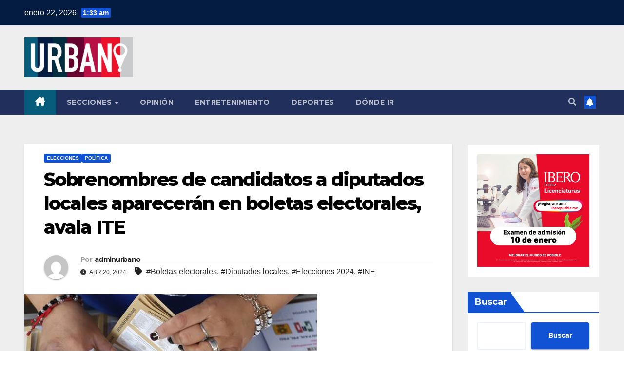

--- FILE ---
content_type: text/html; charset=UTF-8
request_url: https://urbanotlaxcala.mx/politica/elecciones/sobrenombres-de-candidatos-a-diputados-locales-apareceran-en-boletas-electorales-avala-ite/
body_size: 24633
content:
<!DOCTYPE html>
<html lang="es">
<head>
<meta charset="UTF-8">
<meta name="viewport" content="width=device-width, initial-scale=1">
<link rel="profile" href="http://gmpg.org/xfn/11">
<script> var ajaxurl = 'https://urbanotlaxcala.mx/wp-admin/admin-ajax.php'; </script><meta name='robots' content='index, follow, max-image-preview:large, max-snippet:-1, max-video-preview:-1' />
<!-- This site is optimized with the Yoast SEO plugin v26.7 - https://yoast.com/wordpress/plugins/seo/ -->
<title>Sobrenombres de candidatos a diputados locales aparecerán en boletas electorales, avala ITE - Urbano</title>
<meta name="description" content="La finalidad es permitirle al ciudadano identificar a los candidatos plenamente y en aras de aportar elementos de certeza y distinción." />
<link rel="canonical" href="https://urbanotlaxcala.mx/politica/sobrenombres-de-candidatos-a-diputados-locales-apareceran-en-boletas-electorales-avala-ite/" />
<meta property="og:locale" content="es_ES" />
<meta property="og:type" content="article" />
<meta property="og:title" content="Sobrenombres de candidatos a diputados locales aparecerán en boletas electorales, avala ITE - Urbano" />
<meta property="og:description" content="La finalidad es permitirle al ciudadano identificar a los candidatos plenamente y en aras de aportar elementos de certeza y distinción." />
<meta property="og:url" content="https://urbanotlaxcala.mx/politica/sobrenombres-de-candidatos-a-diputados-locales-apareceran-en-boletas-electorales-avala-ite/" />
<meta property="og:site_name" content="Urbano" />
<meta property="article:publisher" content="https://www.facebook.com/urbanonoticias" />
<meta property="article:published_time" content="2024-04-20T17:05:55+00:00" />
<meta property="article:modified_time" content="2024-04-20T17:06:26+00:00" />
<meta property="og:image" content="https://urbanotlaxcala.mx/wp-content/uploads/2024/04/candidatos-boletos-1.jpg" />
<meta property="og:image:width" content="600" />
<meta property="og:image:height" content="400" />
<meta property="og:image:type" content="image/jpeg" />
<meta name="author" content="adminurbano" />
<meta name="twitter:card" content="summary_large_image" />
<meta name="twitter:label1" content="Escrito por" />
<meta name="twitter:data1" content="adminurbano" />
<meta name="twitter:label2" content="Tiempo de lectura" />
<meta name="twitter:data2" content="3 minutos" />
<script type="application/ld+json" class="yoast-schema-graph">{"@context":"https://schema.org","@graph":[{"@type":"Article","@id":"https://urbanotlaxcala.mx/politica/sobrenombres-de-candidatos-a-diputados-locales-apareceran-en-boletas-electorales-avala-ite/#article","isPartOf":{"@id":"https://urbanotlaxcala.mx/politica/sobrenombres-de-candidatos-a-diputados-locales-apareceran-en-boletas-electorales-avala-ite/"},"author":{"name":"adminurbano","@id":"https://urbanotlaxcala.mx/#/schema/person/752926b137f4fb4c1c62413d476483c8"},"headline":"Sobrenombres de candidatos a diputados locales aparecerán en boletas electorales, avala ITE","datePublished":"2024-04-20T17:05:55+00:00","dateModified":"2024-04-20T17:06:26+00:00","mainEntityOfPage":{"@id":"https://urbanotlaxcala.mx/politica/sobrenombres-de-candidatos-a-diputados-locales-apareceran-en-boletas-electorales-avala-ite/"},"wordCount":429,"commentCount":0,"publisher":{"@id":"https://urbanotlaxcala.mx/#organization"},"image":{"@id":"https://urbanotlaxcala.mx/politica/sobrenombres-de-candidatos-a-diputados-locales-apareceran-en-boletas-electorales-avala-ite/#primaryimage"},"thumbnailUrl":"https://urbanotlaxcala.mx/wp-content/uploads/2024/04/candidatos-boletos-1.jpg","keywords":["Boletas electorales","Diputados locales","Elecciones 2024","INE"],"articleSection":["Elecciones","Política"],"inLanguage":"es","potentialAction":[{"@type":"CommentAction","name":"Comment","target":["https://urbanotlaxcala.mx/politica/sobrenombres-de-candidatos-a-diputados-locales-apareceran-en-boletas-electorales-avala-ite/#respond"]}]},{"@type":"WebPage","@id":"https://urbanotlaxcala.mx/politica/sobrenombres-de-candidatos-a-diputados-locales-apareceran-en-boletas-electorales-avala-ite/","url":"https://urbanotlaxcala.mx/politica/sobrenombres-de-candidatos-a-diputados-locales-apareceran-en-boletas-electorales-avala-ite/","name":"Sobrenombres de candidatos a diputados locales aparecerán en boletas electorales, avala ITE - Urbano","isPartOf":{"@id":"https://urbanotlaxcala.mx/#website"},"primaryImageOfPage":{"@id":"https://urbanotlaxcala.mx/politica/sobrenombres-de-candidatos-a-diputados-locales-apareceran-en-boletas-electorales-avala-ite/#primaryimage"},"image":{"@id":"https://urbanotlaxcala.mx/politica/sobrenombres-de-candidatos-a-diputados-locales-apareceran-en-boletas-electorales-avala-ite/#primaryimage"},"thumbnailUrl":"https://urbanotlaxcala.mx/wp-content/uploads/2024/04/candidatos-boletos-1.jpg","datePublished":"2024-04-20T17:05:55+00:00","dateModified":"2024-04-20T17:06:26+00:00","description":"La finalidad es permitirle al ciudadano identificar a los candidatos plenamente y en aras de aportar elementos de certeza y distinción.","breadcrumb":{"@id":"https://urbanotlaxcala.mx/politica/sobrenombres-de-candidatos-a-diputados-locales-apareceran-en-boletas-electorales-avala-ite/#breadcrumb"},"inLanguage":"es","potentialAction":[{"@type":"ReadAction","target":["https://urbanotlaxcala.mx/politica/sobrenombres-de-candidatos-a-diputados-locales-apareceran-en-boletas-electorales-avala-ite/"]}]},{"@type":"ImageObject","inLanguage":"es","@id":"https://urbanotlaxcala.mx/politica/sobrenombres-de-candidatos-a-diputados-locales-apareceran-en-boletas-electorales-avala-ite/#primaryimage","url":"https://urbanotlaxcala.mx/wp-content/uploads/2024/04/candidatos-boletos-1.jpg","contentUrl":"https://urbanotlaxcala.mx/wp-content/uploads/2024/04/candidatos-boletos-1.jpg","width":600,"height":400},{"@type":"BreadcrumbList","@id":"https://urbanotlaxcala.mx/politica/sobrenombres-de-candidatos-a-diputados-locales-apareceran-en-boletas-electorales-avala-ite/#breadcrumb","itemListElement":[{"@type":"ListItem","position":1,"name":"Portada","item":"https://urbanotlaxcala.mx/"},{"@type":"ListItem","position":2,"name":"Noticias","item":"https://urbanotlaxcala.mx/noticias/"},{"@type":"ListItem","position":3,"name":"Sobrenombres de candidatos a diputados locales aparecerán en boletas electorales, avala ITE"}]},{"@type":"WebSite","@id":"https://urbanotlaxcala.mx/#website","url":"https://urbanotlaxcala.mx/","name":"Urbano Noticias","description":"Noticias México | Puebla","publisher":{"@id":"https://urbanotlaxcala.mx/#organization"},"potentialAction":[{"@type":"SearchAction","target":{"@type":"EntryPoint","urlTemplate":"https://urbanotlaxcala.mx/?s={search_term_string}"},"query-input":{"@type":"PropertyValueSpecification","valueRequired":true,"valueName":"search_term_string"}}],"inLanguage":"es"},{"@type":"Organization","@id":"https://urbanotlaxcala.mx/#organization","name":"Urbano Noticias","url":"https://urbanotlaxcala.mx/","logo":{"@type":"ImageObject","inLanguage":"es","@id":"https://urbanotlaxcala.mx/#/schema/logo/image/","url":"https://urbanotlaxcala.mx/wp-content/uploads/2022/12/logo-1.jpeg","contentUrl":"https://urbanotlaxcala.mx/wp-content/uploads/2022/12/logo-1.jpeg","width":500,"height":185,"caption":"Urbano Noticias"},"image":{"@id":"https://urbanotlaxcala.mx/#/schema/logo/image/"},"sameAs":["https://www.facebook.com/urbanonoticias"]},{"@type":"Person","@id":"https://urbanotlaxcala.mx/#/schema/person/752926b137f4fb4c1c62413d476483c8","name":"adminurbano","image":{"@type":"ImageObject","inLanguage":"es","@id":"https://urbanotlaxcala.mx/#/schema/person/image/","url":"https://secure.gravatar.com/avatar/e3756ebcacfd88809d01d9bd455cac1d5cf29248202662bc4ff6bc074381271a?s=96&d=mm&r=g","contentUrl":"https://secure.gravatar.com/avatar/e3756ebcacfd88809d01d9bd455cac1d5cf29248202662bc4ff6bc074381271a?s=96&d=mm&r=g","caption":"adminurbano"},"sameAs":["https://urbano.careydelpacifico.com"],"url":"https://urbanotlaxcala.mx/author/adminurbano/"}]}</script>
<!-- / Yoast SEO plugin. -->
<link rel='dns-prefetch' href='//fonts.googleapis.com' />
<link rel="alternate" type="application/rss+xml" title="Urbano &raquo; Feed" href="https://urbanotlaxcala.mx/feed/" />
<link rel="alternate" type="application/rss+xml" title="Urbano &raquo; Feed de los comentarios" href="https://urbanotlaxcala.mx/comments/feed/" />
<link rel="alternate" type="application/rss+xml" title="Urbano &raquo; Comentario Sobrenombres de candidatos a diputados locales aparecerán en boletas electorales, avala ITE del feed" href="https://urbanotlaxcala.mx/politica/sobrenombres-de-candidatos-a-diputados-locales-apareceran-en-boletas-electorales-avala-ite/feed/" />
<link rel="alternate" title="oEmbed (JSON)" type="application/json+oembed" href="https://urbanotlaxcala.mx/wp-json/oembed/1.0/embed?url=https%3A%2F%2Furbanotlaxcala.mx%2Fpolitica%2Fsobrenombres-de-candidatos-a-diputados-locales-apareceran-en-boletas-electorales-avala-ite%2F" />
<link rel="alternate" title="oEmbed (XML)" type="text/xml+oembed" href="https://urbanotlaxcala.mx/wp-json/oembed/1.0/embed?url=https%3A%2F%2Furbanotlaxcala.mx%2Fpolitica%2Fsobrenombres-de-candidatos-a-diputados-locales-apareceran-en-boletas-electorales-avala-ite%2F&#038;format=xml" />
<style id='wp-img-auto-sizes-contain-inline-css'>
img:is([sizes=auto i],[sizes^="auto," i]){contain-intrinsic-size:3000px 1500px}
/*# sourceURL=wp-img-auto-sizes-contain-inline-css */
</style>
<!-- <link rel='stylesheet' id='elementor-frontend-css' href='https://urbanotlaxcala.mx/wp-content/plugins/elementor/assets/css/frontend.min.css?ver=3.34.2' media='all' /> -->
<link rel="stylesheet" type="text/css" href="//urbanotlaxcala.mx/wp-content/cache/wpfc-minified/140psl9i/h5aka.css" media="all"/>
<link rel='stylesheet' id='elementor-post-96033-css' href='https://urbanotlaxcala.mx/wp-content/uploads/elementor/css/post-96033.css?ver=1768943312' media='all' />
<style id='wp-emoji-styles-inline-css'>
img.wp-smiley, img.emoji {
display: inline !important;
border: none !important;
box-shadow: none !important;
height: 1em !important;
width: 1em !important;
margin: 0 0.07em !important;
vertical-align: -0.1em !important;
background: none !important;
padding: 0 !important;
}
/*# sourceURL=wp-emoji-styles-inline-css */
</style>
<style id='wp-block-library-inline-css'>
:root{--wp-block-synced-color:#7a00df;--wp-block-synced-color--rgb:122,0,223;--wp-bound-block-color:var(--wp-block-synced-color);--wp-editor-canvas-background:#ddd;--wp-admin-theme-color:#007cba;--wp-admin-theme-color--rgb:0,124,186;--wp-admin-theme-color-darker-10:#006ba1;--wp-admin-theme-color-darker-10--rgb:0,107,160.5;--wp-admin-theme-color-darker-20:#005a87;--wp-admin-theme-color-darker-20--rgb:0,90,135;--wp-admin-border-width-focus:2px}@media (min-resolution:192dpi){:root{--wp-admin-border-width-focus:1.5px}}.wp-element-button{cursor:pointer}:root .has-very-light-gray-background-color{background-color:#eee}:root .has-very-dark-gray-background-color{background-color:#313131}:root .has-very-light-gray-color{color:#eee}:root .has-very-dark-gray-color{color:#313131}:root .has-vivid-green-cyan-to-vivid-cyan-blue-gradient-background{background:linear-gradient(135deg,#00d084,#0693e3)}:root .has-purple-crush-gradient-background{background:linear-gradient(135deg,#34e2e4,#4721fb 50%,#ab1dfe)}:root .has-hazy-dawn-gradient-background{background:linear-gradient(135deg,#faaca8,#dad0ec)}:root .has-subdued-olive-gradient-background{background:linear-gradient(135deg,#fafae1,#67a671)}:root .has-atomic-cream-gradient-background{background:linear-gradient(135deg,#fdd79a,#004a59)}:root .has-nightshade-gradient-background{background:linear-gradient(135deg,#330968,#31cdcf)}:root .has-midnight-gradient-background{background:linear-gradient(135deg,#020381,#2874fc)}:root{--wp--preset--font-size--normal:16px;--wp--preset--font-size--huge:42px}.has-regular-font-size{font-size:1em}.has-larger-font-size{font-size:2.625em}.has-normal-font-size{font-size:var(--wp--preset--font-size--normal)}.has-huge-font-size{font-size:var(--wp--preset--font-size--huge)}.has-text-align-center{text-align:center}.has-text-align-left{text-align:left}.has-text-align-right{text-align:right}.has-fit-text{white-space:nowrap!important}#end-resizable-editor-section{display:none}.aligncenter{clear:both}.items-justified-left{justify-content:flex-start}.items-justified-center{justify-content:center}.items-justified-right{justify-content:flex-end}.items-justified-space-between{justify-content:space-between}.screen-reader-text{border:0;clip-path:inset(50%);height:1px;margin:-1px;overflow:hidden;padding:0;position:absolute;width:1px;word-wrap:normal!important}.screen-reader-text:focus{background-color:#ddd;clip-path:none;color:#444;display:block;font-size:1em;height:auto;left:5px;line-height:normal;padding:15px 23px 14px;text-decoration:none;top:5px;width:auto;z-index:100000}html :where(.has-border-color){border-style:solid}html :where([style*=border-top-color]){border-top-style:solid}html :where([style*=border-right-color]){border-right-style:solid}html :where([style*=border-bottom-color]){border-bottom-style:solid}html :where([style*=border-left-color]){border-left-style:solid}html :where([style*=border-width]){border-style:solid}html :where([style*=border-top-width]){border-top-style:solid}html :where([style*=border-right-width]){border-right-style:solid}html :where([style*=border-bottom-width]){border-bottom-style:solid}html :where([style*=border-left-width]){border-left-style:solid}html :where(img[class*=wp-image-]){height:auto;max-width:100%}:where(figure){margin:0 0 1em}html :where(.is-position-sticky){--wp-admin--admin-bar--position-offset:var(--wp-admin--admin-bar--height,0px)}@media screen and (max-width:600px){html :where(.is-position-sticky){--wp-admin--admin-bar--position-offset:0px}}
/*# sourceURL=/wp-includes/css/dist/block-library/common.min.css */
</style>
<style id='classic-theme-styles-inline-css'>
/*! This file is auto-generated */
.wp-block-button__link{color:#fff;background-color:#32373c;border-radius:9999px;box-shadow:none;text-decoration:none;padding:calc(.667em + 2px) calc(1.333em + 2px);font-size:1.125em}.wp-block-file__button{background:#32373c;color:#fff;text-decoration:none}
/*# sourceURL=/wp-includes/css/classic-themes.min.css */
</style>
<!-- <link rel='stylesheet' id='gutenkit-frontend-common-css' href='https://urbanotlaxcala.mx/wp-content/plugins/gutenkit-blocks-addon/build/gutenkit/frontend-common.css?ver=a28538744097629e283d' media='all' /> -->
<link rel="stylesheet" type="text/css" href="//urbanotlaxcala.mx/wp-content/cache/wpfc-minified/974cnsiq/h5aka.css" media="all"/>
<style id='wp-block-paragraph-inline-css'>
.is-small-text{font-size:.875em}.is-regular-text{font-size:1em}.is-large-text{font-size:2.25em}.is-larger-text{font-size:3em}.has-drop-cap:not(:focus):first-letter{float:left;font-size:8.4em;font-style:normal;font-weight:100;line-height:.68;margin:.05em .1em 0 0;text-transform:uppercase}body.rtl .has-drop-cap:not(:focus):first-letter{float:none;margin-left:.1em}p.has-drop-cap.has-background{overflow:hidden}:root :where(p.has-background){padding:1.25em 2.375em}:where(p.has-text-color:not(.has-link-color)) a{color:inherit}p.has-text-align-left[style*="writing-mode:vertical-lr"],p.has-text-align-right[style*="writing-mode:vertical-rl"]{rotate:180deg}
/*# sourceURL=https://urbanotlaxcala.mx/wp-includes/blocks/paragraph/style.min.css */
</style>
<style id='wp-block-list-inline-css'>
ol,ul{box-sizing:border-box}:root :where(.wp-block-list.has-background){padding:1.25em 2.375em}
/*# sourceURL=https://urbanotlaxcala.mx/wp-includes/blocks/list/style.min.css */
</style>
<link rel='stylesheet' id='sps_front_css-css' href='https://urbanotlaxcala.mx/wp-content/plugins/sync-post-with-other-site/assets/css/sps_front_style.css?rand=408&#038;ver=1.9.1' media='all' />
<link rel='stylesheet' id='newsup-fonts-css' href='//fonts.googleapis.com/css?family=Montserrat%3A400%2C500%2C700%2C800%7CWork%2BSans%3A300%2C400%2C500%2C600%2C700%2C800%2C900%26display%3Dswap&#038;subset=latin%2Clatin-ext' media='all' />
<!-- <link rel='stylesheet' id='bootstrap-css' href='https://urbanotlaxcala.mx/wp-content/themes/newsup/css/bootstrap.css?ver=6.9' media='all' /> -->
<!-- <link rel='stylesheet' id='newsup-style-css' href='https://urbanotlaxcala.mx/wp-content/themes/newsup/style.css?ver=6.9' media='all' /> -->
<!-- <link rel='stylesheet' id='newsup-default-css' href='https://urbanotlaxcala.mx/wp-content/themes/newsup/css/colors/default.css?ver=6.9' media='all' /> -->
<!-- <link rel='stylesheet' id='font-awesome-5-all-css' href='https://urbanotlaxcala.mx/wp-content/themes/newsup/css/font-awesome/css/all.min.css?ver=6.9' media='all' /> -->
<!-- <link rel='stylesheet' id='font-awesome-4-shim-css' href='https://urbanotlaxcala.mx/wp-content/themes/newsup/css/font-awesome/css/v4-shims.min.css?ver=6.9' media='all' /> -->
<!-- <link rel='stylesheet' id='owl-carousel-css' href='https://urbanotlaxcala.mx/wp-content/themes/newsup/css/owl.carousel.css?ver=6.9' media='all' /> -->
<!-- <link rel='stylesheet' id='smartmenus-css' href='https://urbanotlaxcala.mx/wp-content/themes/newsup/css/jquery.smartmenus.bootstrap.css?ver=6.9' media='all' /> -->
<!-- <link rel='stylesheet' id='newsup-custom-css-css' href='https://urbanotlaxcala.mx/wp-content/themes/newsup/inc/ansar/customize/css/customizer.css?ver=1.0' media='all' /> -->
<!-- <link rel='stylesheet' id='ekit-widget-styles-css' href='https://urbanotlaxcala.mx/wp-content/plugins/elementskit-lite/widgets/init/assets/css/widget-styles.css?ver=3.7.8' media='all' /> -->
<!-- <link rel='stylesheet' id='ekit-responsive-css' href='https://urbanotlaxcala.mx/wp-content/plugins/elementskit-lite/widgets/init/assets/css/responsive.css?ver=3.7.8' media='all' /> -->
<!-- <link rel='stylesheet' id='eael-general-css' href='https://urbanotlaxcala.mx/wp-content/plugins/essential-addons-for-elementor-lite/assets/front-end/css/view/general.min.css?ver=6.5.8' media='all' /> -->
<!-- <link rel='stylesheet' id='bdt-uikit-css' href='https://urbanotlaxcala.mx/wp-content/plugins/bdthemes-prime-slider-lite/assets/css/bdt-uikit.css?ver=3.21.7' media='all' /> -->
<!-- <link rel='stylesheet' id='prime-slider-site-css' href='https://urbanotlaxcala.mx/wp-content/plugins/bdthemes-prime-slider-lite/assets/css/prime-slider-site.css?ver=4.1.2' media='all' /> -->
<!-- <link rel='stylesheet' id='upk-site-css' href='https://urbanotlaxcala.mx/wp-content/plugins/ultimate-post-kit/assets/css/upk-site.css?ver=4.0.21' media='all' /> -->
<!-- <link rel='stylesheet' id='elementor-gf-local-roboto-css' href='https://urbanotlaxcala.mx/wp-content/uploads/elementor/google-fonts/css/roboto.css?ver=1742245812' media='all' /> -->
<!-- <link rel='stylesheet' id='elementor-icons-shared-0-css' href='https://urbanotlaxcala.mx/wp-content/plugins/elementor/assets/lib/font-awesome/css/fontawesome.min.css?ver=5.15.3' media='all' /> -->
<!-- <link rel='stylesheet' id='elementor-icons-fa-regular-css' href='https://urbanotlaxcala.mx/wp-content/plugins/elementor/assets/lib/font-awesome/css/regular.min.css?ver=5.15.3' media='all' /> -->
<!-- <link rel='stylesheet' id='elementor-icons-fa-brands-css' href='https://urbanotlaxcala.mx/wp-content/plugins/elementor/assets/lib/font-awesome/css/brands.min.css?ver=5.15.3' media='all' /> -->
<!-- <link rel='stylesheet' id='elementor-icons-fa-solid-css' href='https://urbanotlaxcala.mx/wp-content/plugins/elementor/assets/lib/font-awesome/css/solid.min.css?ver=5.15.3' media='all' /> -->
<link rel="stylesheet" type="text/css" href="//urbanotlaxcala.mx/wp-content/cache/wpfc-minified/1rnl6btw/h5aka.css" media="all"/>
<script src='//urbanotlaxcala.mx/wp-content/cache/wpfc-minified/dshczdw8/h5aka.js' type="text/javascript"></script>
<!-- <script src="https://urbanotlaxcala.mx/wp-includes/js/jquery/jquery.min.js?ver=3.7.1" id="jquery-core-js"></script> -->
<!-- <script src="https://urbanotlaxcala.mx/wp-includes/js/jquery/jquery-migrate.min.js?ver=3.4.1" id="jquery-migrate-js"></script> -->
<!-- <script src="https://urbanotlaxcala.mx/wp-content/themes/newsup/js/navigation.js?ver=6.9" id="newsup-navigation-js"></script> -->
<!-- <script src="https://urbanotlaxcala.mx/wp-content/themes/newsup/js/bootstrap.js?ver=6.9" id="bootstrap-js"></script> -->
<!-- <script src="https://urbanotlaxcala.mx/wp-content/themes/newsup/js/owl.carousel.min.js?ver=6.9" id="owl-carousel-min-js"></script> -->
<!-- <script src="https://urbanotlaxcala.mx/wp-content/themes/newsup/js/jquery.smartmenus.js?ver=6.9" id="smartmenus-js-js"></script> -->
<!-- <script src="https://urbanotlaxcala.mx/wp-content/themes/newsup/js/jquery.smartmenus.bootstrap.js?ver=6.9" id="bootstrap-smartmenus-js-js"></script> -->
<!-- <script src="https://urbanotlaxcala.mx/wp-content/themes/newsup/js/jquery.marquee.js?ver=6.9" id="newsup-marquee-js-js"></script> -->
<!-- <script src="https://urbanotlaxcala.mx/wp-content/themes/newsup/js/main.js?ver=6.9" id="newsup-main-js-js"></script> -->
<!-- <script src="https://urbanotlaxcala.mx/wp-content/plugins/bdthemes-prime-slider-lite/assets/js/bdt-uikit.min.js?ver=3.21.7" id="bdt-uikit-js"></script> -->
<link rel="https://api.w.org/" href="https://urbanotlaxcala.mx/wp-json/" /><link rel="alternate" title="JSON" type="application/json" href="https://urbanotlaxcala.mx/wp-json/wp/v2/posts/160109" /><link rel="EditURI" type="application/rsd+xml" title="RSD" href="https://urbanotlaxcala.mx/xmlrpc.php?rsd" />
<meta name="generator" content="WordPress 6.9" />
<link rel='shortlink' href='https://urbanotlaxcala.mx/?p=160109' />
<!-- GA Google Analytics @ https://m0n.co/ga -->
<script async src="https://www.googletagmanager.com/gtag/js?id=G-F2CQ47XP4Q"></script>
<script>
window.dataLayer = window.dataLayer || [];
function gtag(){dataLayer.push(arguments);}
gtag('js', new Date());
gtag('config', 'G-F2CQ47XP4Q');
</script>
<script type='text/javascript'>var breakpoints = [{"label":"Desktop","slug":"Desktop","value":"base","direction":"max","isActive":true,"isRequired":true},{"label":"Tablet","slug":"Tablet","value":"1024","direction":"max","isActive":true,"isRequired":true},{"label":"Mobile","slug":"Mobile","value":"767","direction":"max","isActive":true,"isRequired":true}];</script><link rel="pingback" href="https://urbanotlaxcala.mx/xmlrpc.php"> 
<style type="text/css" id="custom-background-css">
.wrapper { background-color: #eee; }
</style>
<meta name="generator" content="Elementor 3.34.2; features: additional_custom_breakpoints; settings: css_print_method-external, google_font-enabled, font_display-swap">
<style>
.e-con.e-parent:nth-of-type(n+4):not(.e-lazyloaded):not(.e-no-lazyload),
.e-con.e-parent:nth-of-type(n+4):not(.e-lazyloaded):not(.e-no-lazyload) * {
background-image: none !important;
}
@media screen and (max-height: 1024px) {
.e-con.e-parent:nth-of-type(n+3):not(.e-lazyloaded):not(.e-no-lazyload),
.e-con.e-parent:nth-of-type(n+3):not(.e-lazyloaded):not(.e-no-lazyload) * {
background-image: none !important;
}
}
@media screen and (max-height: 640px) {
.e-con.e-parent:nth-of-type(n+2):not(.e-lazyloaded):not(.e-no-lazyload),
.e-con.e-parent:nth-of-type(n+2):not(.e-lazyloaded):not(.e-no-lazyload) * {
background-image: none !important;
}
}
</style>
<style type="text/css">
.site-title,
.site-description {
position: absolute;
clip: rect(1px, 1px, 1px, 1px);
}
</style>
<link rel="icon" href="https://urbanotlaxcala.mx/wp-content/uploads/2022/12/hoy-e1671575588961.png" sizes="32x32" />
<link rel="icon" href="https://urbanotlaxcala.mx/wp-content/uploads/2022/12/hoy-e1671575588961.png" sizes="192x192" />
<link rel="apple-touch-icon" href="https://urbanotlaxcala.mx/wp-content/uploads/2022/12/hoy-e1671575588961.png" />
<meta name="msapplication-TileImage" content="https://urbanotlaxcala.mx/wp-content/uploads/2022/12/hoy-e1671575588961.png" />
<style id="wp-custom-css">
.mg-headwidget .mg-head-detail {
background: #041C42;
}
.mg-latest-news .mg-latest-news-slider a::before {
color: #D60743;
}
.mg-latest-news .mg-latest-news-slider a span {
color: #D60743;
}
.mg-latest-news .bn_title span {
border-left-color: #1151d3;
border-color: transparent transparent transparent #D60743;
}
.mg-latest-news .bn_title {
background-color: #D60743;
}
.mg-headwidget .navbar-wp .navbar-nav > li > a:hover, .mg-headwidget .navbar-wp .navbar-nav > li > a:focus, .mg-headwidget .navbar-wp .navbar-nav > .active > a, .mg-headwidget .navbar-wp .navbar-nav > .active > a:hover, .mg-headwidget .navbar-wp .navbar-nav > .active > a:focus {
color: #fff;
background: #075C7B;
}
.mobilehomebtn {
background: #075C7B;
color: #fff;
}		</style>
</head>
<body class="wp-singular post-template-default single single-post postid-160109 single-format-standard wp-custom-logo wp-embed-responsive wp-theme-newsup gutenkit gutenkit-frontend ta-hide-date-author-in-list elementor-default elementor-kit-5" >
<div id="page" class="site">
<a class="skip-link screen-reader-text" href="#content">
Saltar al contenido</a>
<div class="wrapper" id="custom-background-css">
<header class="mg-headwidget">
<!--==================== TOP BAR ====================-->
<div class="mg-head-detail hidden-xs">
<div class="container-fluid">
<div class="row align-items-center">
<div class="col-md-6 col-xs-12">
<ul class="info-left">
<li>enero 22, 2026                <span class="time">  1:33 am</span>
</li>
</ul>
</div>
<div class="col-md-6 col-xs-12">
<ul class="mg-social info-right">
</ul>
</div>
</div>
</div>
</div>
<div class="clearfix"></div>
<div class="mg-nav-widget-area-back" style='background-image: url("https://urbano.careydelpacifico.com/wp-content/uploads/2022/12/portada.png" );'>
<div class="overlay">
<div class="inner" > 
<div class="container-fluid">
<div class="mg-nav-widget-area">
<div class="row align-items-center">
<div class="col-md-3 text-center-xs">
<div class="navbar-header">
<div class="site-logo">
<a href="https://urbanotlaxcala.mx/" class="navbar-brand" rel="home"><img fetchpriority="high" width="500" height="185" src="https://urbanotlaxcala.mx/wp-content/uploads/2022/12/logo-1.jpeg" class="custom-logo" alt="Urbano" decoding="async" srcset="https://urbanotlaxcala.mx/wp-content/uploads/2022/12/logo-1.jpeg 500w, https://urbanotlaxcala.mx/wp-content/uploads/2022/12/logo-1-300x111.jpeg 300w" sizes="(max-width: 500px) 100vw, 500px" /></a>                          </div>
<div class="site-branding-text d-none">
<p class="site-title"> <a href="https://urbanotlaxcala.mx/" rel="home">Urbano</a></p>
<p class="site-description">Noticias México | Puebla</p>
</div>    
</div>
</div>
</div>
</div>
</div>
</div>
</div>
</div>
<div class="mg-menu-full">
<nav class="navbar navbar-expand-lg navbar-wp">
<div class="container-fluid">
<!-- Right nav -->
<div class="m-header align-items-center">
<a class="mobilehomebtn" href="https://urbanotlaxcala.mx"><span class="fa-solid fa-house-chimney"></span></a>
<!-- navbar-toggle -->
<button class="navbar-toggler mx-auto" type="button" data-toggle="collapse" data-target="#navbar-wp" aria-controls="navbarSupportedContent" aria-expanded="false" aria-label="Alternar navegación">
<span class="burger">
<span class="burger-line"></span>
<span class="burger-line"></span>
<span class="burger-line"></span>
</span>
</button>
<!-- /navbar-toggle -->
<div class="dropdown show mg-search-box pr-2">
<a class="dropdown-toggle msearch ml-auto" href="#" role="button" id="dropdownMenuLink" data-toggle="dropdown" aria-haspopup="true" aria-expanded="false">
<i class="fas fa-search"></i>
</a> 
<div class="dropdown-menu searchinner" aria-labelledby="dropdownMenuLink">
<form role="search" method="get" id="searchform" action="https://urbanotlaxcala.mx/">
<div class="input-group">
<input type="search" class="form-control" placeholder="Buscar" value="" name="s" />
<span class="input-group-btn btn-default">
<button type="submit" class="btn"> <i class="fas fa-search"></i> </button>
</span> </div>
</form>                </div>
</div>
<a href="#" target="_blank" class="btn-bell btn-theme mx-2"><i class="fa fa-bell"></i></a>
</div>
<!-- /Right nav --> 
<div class="collapse navbar-collapse" id="navbar-wp">
<div class="d-md-block">
<ul id="menu-principal" class="nav navbar-nav mr-auto "><li class="active home"><a class="homebtn" href="https://urbanotlaxcala.mx"><span class='fa-solid fa-house-chimney'></span></a></li><li id="menu-item-96215" class="menu-item menu-item-type-custom menu-item-object-custom menu-item-has-children menu-item-96215 dropdown"><a class="nav-link" title="Secciones" href="https://urbano.careydelpacifico.com/" data-toggle="dropdown" class="dropdown-toggle">Secciones </a>
<ul role="menu" class=" dropdown-menu">
<li id="menu-item-96216" class="menu-item menu-item-type-taxonomy menu-item-object-category menu-item-96216"><a class="dropdown-item" title="Seguridad" href="https://urbanotlaxcala.mx/category/seguridad/">Seguridad</a></li>
<li id="menu-item-96218" class="menu-item menu-item-type-taxonomy menu-item-object-category menu-item-96218"><a class="dropdown-item" title="Gobierno" href="https://urbanotlaxcala.mx/category/gobierno/">Gobierno</a></li>
<li id="menu-item-96219" class="menu-item menu-item-type-taxonomy menu-item-object-category current-post-ancestor current-menu-parent current-post-parent menu-item-96219"><a class="dropdown-item" title="Política" href="https://urbanotlaxcala.mx/category/politica/">Política</a></li>
<li id="menu-item-96220" class="menu-item menu-item-type-taxonomy menu-item-object-category menu-item-96220"><a class="dropdown-item" title="Sociedad" href="https://urbanotlaxcala.mx/category/sociedad/">Sociedad</a></li>
<li id="menu-item-96221" class="menu-item menu-item-type-taxonomy menu-item-object-category menu-item-96221"><a class="dropdown-item" title="Ciudad" href="https://urbanotlaxcala.mx/category/ciudad/">Ciudad</a></li>
<li id="menu-item-96222" class="menu-item menu-item-type-taxonomy menu-item-object-category menu-item-96222"><a class="dropdown-item" title="Economía" href="https://urbanotlaxcala.mx/category/economia/">Economía</a></li>
<li id="menu-item-96223" class="menu-item menu-item-type-taxonomy menu-item-object-category menu-item-96223"><a class="dropdown-item" title="Educación" href="https://urbanotlaxcala.mx/category/educacion/">Educación</a></li>
<li id="menu-item-96224" class="menu-item menu-item-type-taxonomy menu-item-object-category menu-item-96224"><a class="dropdown-item" title="Nación" href="https://urbanotlaxcala.mx/category/nacion/">Nación</a></li>
<li id="menu-item-96225" class="menu-item menu-item-type-taxonomy menu-item-object-category current-post-ancestor current-menu-parent current-post-parent menu-item-96225"><a class="dropdown-item" title="Elecciones" href="https://urbanotlaxcala.mx/category/politica/elecciones/">Elecciones</a></li>
<li id="menu-item-96226" class="menu-item menu-item-type-taxonomy menu-item-object-category menu-item-96226"><a class="dropdown-item" title="Mundo" href="https://urbanotlaxcala.mx/category/mundo/">Mundo</a></li>
<li id="menu-item-96227" class="menu-item menu-item-type-taxonomy menu-item-object-category menu-item-96227"><a class="dropdown-item" title="Salud" href="https://urbanotlaxcala.mx/category/salud/">Salud</a></li>
<li id="menu-item-96228" class="menu-item menu-item-type-taxonomy menu-item-object-category menu-item-96228"><a class="dropdown-item" title="Cultura" href="https://urbanotlaxcala.mx/category/sociedad/cultura/">Cultura</a></li>
<li id="menu-item-96229" class="menu-item menu-item-type-taxonomy menu-item-object-category menu-item-96229"><a class="dropdown-item" title="Medio ambiente" href="https://urbanotlaxcala.mx/category/sociedad/medio-ambiente/">Medio ambiente</a></li>
<li id="menu-item-96230" class="menu-item menu-item-type-taxonomy menu-item-object-category menu-item-96230"><a class="dropdown-item" title="Universidades" href="https://urbanotlaxcala.mx/category/educacion/universidades/">Universidades</a></li>
<li id="menu-item-96231" class="menu-item menu-item-type-taxonomy menu-item-object-category menu-item-96231"><a class="dropdown-item" title="Efemerides" href="https://urbanotlaxcala.mx/category/sociedad/efemerides/">Efemerides</a></li>
<li id="menu-item-96232" class="menu-item menu-item-type-taxonomy menu-item-object-category menu-item-96232"><a class="dropdown-item" title="Ciencia" href="https://urbanotlaxcala.mx/category/ciencia/">Ciencia</a></li>
<li id="menu-item-96233" class="menu-item menu-item-type-taxonomy menu-item-object-category menu-item-96233"><a class="dropdown-item" title="Entretenimiento" href="https://urbanotlaxcala.mx/category/entretenimiento/">Entretenimiento</a></li>
<li id="menu-item-96234" class="menu-item menu-item-type-taxonomy menu-item-object-category menu-item-96234"><a class="dropdown-item" title="Deportes" href="https://urbanotlaxcala.mx/category/deportes/">Deportes</a></li>
<li id="menu-item-96235" class="menu-item menu-item-type-taxonomy menu-item-object-category menu-item-96235"><a class="dropdown-item" title="Espectáculos" href="https://urbanotlaxcala.mx/category/espectaculos/">Espectáculos</a></li>
<li id="menu-item-96236" class="menu-item menu-item-type-taxonomy menu-item-object-category menu-item-96236"><a class="dropdown-item" title="Boletines" href="https://urbanotlaxcala.mx/category/gobierno/boletines/">Boletines</a></li>
<li id="menu-item-96237" class="menu-item menu-item-type-taxonomy menu-item-object-category menu-item-96237"><a class="dropdown-item" title="Dónde ir" href="https://urbanotlaxcala.mx/category/ciudad/donde-ir/">Dónde ir</a></li>
<li id="menu-item-96238" class="menu-item menu-item-type-taxonomy menu-item-object-category menu-item-96238"><a class="dropdown-item" title="Obituario" href="https://urbanotlaxcala.mx/category/obituario/">Obituario</a></li>
</ul>
</li>
<li id="menu-item-96240" class="menu-item menu-item-type-custom menu-item-object-custom menu-item-96240"><a class="nav-link" title="Opinión" href="https://urbanotlaxcala.mx/tag/opinion">Opinión</a></li>
<li id="menu-item-96242" class="menu-item menu-item-type-taxonomy menu-item-object-category menu-item-96242"><a class="nav-link" title="Entretenimiento" href="https://urbanotlaxcala.mx/category/entretenimiento/">Entretenimiento</a></li>
<li id="menu-item-96243" class="menu-item menu-item-type-taxonomy menu-item-object-category menu-item-96243"><a class="nav-link" title="Deportes" href="https://urbanotlaxcala.mx/category/deportes/">Deportes</a></li>
<li id="menu-item-103948" class="menu-item menu-item-type-taxonomy menu-item-object-category menu-item-103948"><a class="nav-link" title="Dónde ir" href="https://urbanotlaxcala.mx/category/ciudad/donde-ir/">Dónde ir</a></li>
</ul>            </div>      
</div>
<!-- Right nav -->
<div class="desk-header d-lg-flex pl-3 ml-auto my-2 my-lg-0 position-relative align-items-center">
<div class="dropdown show mg-search-box pr-2">
<a class="dropdown-toggle msearch ml-auto" href="#" role="button" id="dropdownMenuLink" data-toggle="dropdown" aria-haspopup="true" aria-expanded="false">
<i class="fas fa-search"></i>
</a> 
<div class="dropdown-menu searchinner" aria-labelledby="dropdownMenuLink">
<form role="search" method="get" id="searchform" action="https://urbanotlaxcala.mx/">
<div class="input-group">
<input type="search" class="form-control" placeholder="Buscar" value="" name="s" />
<span class="input-group-btn btn-default">
<button type="submit" class="btn"> <i class="fas fa-search"></i> </button>
</span> </div>
</form>                </div>
</div>
<a href="#" target="_blank" class="btn-bell btn-theme mx-2"><i class="fa fa-bell"></i></a>
</div>
<!-- /Right nav -->
</div>
</nav> <!-- /Navigation -->
</div>
</header>
<div class="clearfix"></div> <!-- =========================
Page Content Section      
============================== -->
<main id="content" class="single-class content">
<!--container-->
<div class="container-fluid">
<!--row-->
<div class="row">
<div class="col-lg-9 col-md-8">
<div class="mg-blog-post-box"> 
<div class="mg-header">
<div class="mg-blog-category"><a class="newsup-categories category-color-1" href="https://urbanotlaxcala.mx/category/politica/elecciones/" alt="Ver todas las entradas en Elecciones"> 
Elecciones
</a><a class="newsup-categories category-color-1" href="https://urbanotlaxcala.mx/category/politica/" alt="Ver todas las entradas en Política"> 
Política
</a></div>                        <h1 class="title single"> <a title="Enlace permanente a:Sobrenombres de candidatos a diputados locales aparecerán en boletas electorales, avala ITE">
Sobrenombres de candidatos a diputados locales aparecerán en boletas electorales, avala ITE</a>
</h1>
<div class="media mg-info-author-block"> 
<a class="mg-author-pic" href="https://urbanotlaxcala.mx/author/adminurbano/"> <img alt='' src='https://secure.gravatar.com/avatar/e3756ebcacfd88809d01d9bd455cac1d5cf29248202662bc4ff6bc074381271a?s=150&#038;d=mm&#038;r=g' srcset='https://secure.gravatar.com/avatar/e3756ebcacfd88809d01d9bd455cac1d5cf29248202662bc4ff6bc074381271a?s=300&#038;d=mm&#038;r=g 2x' class='avatar avatar-150 photo' height='150' width='150' decoding='async'/> </a>
<div class="media-body">
<h4 class="media-heading"><span>Por</span><a href="https://urbanotlaxcala.mx/author/adminurbano/">adminurbano</a></h4>
<span class="mg-blog-date"><i class="fas fa-clock"></i> 
Abr 20, 2024                                </span>
<span class="newsup-tags"><i class="fas fa-tag"></i>
<a href="https://urbanotlaxcala.mx/tag/boletas-electorales/">#Boletas electorales</a>,  <a href="https://urbanotlaxcala.mx/tag/diputados-locales/">#Diputados locales</a>,  <a href="https://urbanotlaxcala.mx/tag/elecciones-2024/">#Elecciones 2024</a>, <a href="https://urbanotlaxcala.mx/tag/ine/">#INE</a>                                    </span>
</div>
</div>
</div>
<img width="600" height="400" src="https://urbanotlaxcala.mx/wp-content/uploads/2024/04/candidatos-boletos-1.jpg" class="img-fluid single-featured-image wp-post-image" alt="" decoding="async" srcset="https://urbanotlaxcala.mx/wp-content/uploads/2024/04/candidatos-boletos-1.jpg 600w, https://urbanotlaxcala.mx/wp-content/uploads/2024/04/candidatos-boletos-1-300x200.jpg 300w" sizes="(max-width: 600px) 100vw, 600px" />                    <article class="page-content-single small single">
<p>Los sobrenombres de candidatos a diputaciones locales de mayoría relativa podrán aparecer impresos en las <strong>boletas electorales</strong>.</p>
<p>Así lo aprobó por unanimidad de votos el<strong> Consejo General del <a href="https://www.urbanopuebla.com.mx/politica/valida-ite-candidaturas-de-partidos-candidatura-comun-y-coalicion-a-diputaciones-locales/">Instituto Tlaxcalteca de Elecciones</a></strong><a href="https://www.urbanopuebla.com.mx/politica/valida-ite-candidaturas-de-partidos-candidatura-comun-y-coalicion-a-diputaciones-locales/"> </a>(ITE).</p>
<p>La finalidad es permitirle al ciudadano identificar a los candidatos plenamente y en aras de aportar elementos de certeza y distinción.</p>
<p>El ITE determinó que todas son expresiones razonables y pertinentes, no constituyen una ventaja adicional respecto del resto de los contendientes, no genera confusión en el electorado ni trastoca disposición electoral alguna, además de que abonan en la certeza en el <strong>proceso electoral </strong>y contribuyen a la mejor identificación de los candidatos.</p>
<ul class="wp-block-list">
<li>La coalición “Fuerza y Corazón por Tlaxcala”, integrada por los partidos Acción Nacional y Revolucionario Institucional para el Distrito 03, con cabecera en Santiago Tetla, solicitaron que su candidata María Quetzali Hernández Hernández aparezca en la boleta como “Quetza”.</li>
<li>El Partido de la Revolución Democrática integrará dos fórmulas con los sobrenombres de sus candidatos en los distritos 02 y 14, con cabeceras en Tlaxco y Papalotla, respectivamente, Eduardo Isaac Sánchez Flores “Lalo” y Gaudencio Pérez Mena “Bolillo”.</li>
<li>Movimiento Ciudadano registró a seis de sus candidatos con sus sobrenombres, los cuales estarán en los distritos electorales 01, 10, 11, 13, 15 y 15, con cabeceras en Calpulalpan, Huamantla, Huamantla, Zacatelco, Vicente Guerrero y Vicente Guerrero, respectivamente, a Janin Paniagua Coca, como “Jann Paniagua”; José Antonio Montiel Cruz “Toño Montiel”; Luis Emmanuel Prado Goyri “Chepo”; Dulce María Piedras García “Dulce Piedras”; Valentín Inés Arenas Sánchez “Arenas” y Guillermo Jorge Hueyotlipan Barrón “El Inge”.</li>
<li>Partido del Trabajo concretó los sobrenombres de sus candidatos en los distritos 01, 10, 10, 15 y 15, con cabeceras en Calpulalpan, Huamantla, Huamantla, Vicente Guerrero y Vicente Guerrero, respectivamente, con Bernardo Islas Cervantes “Teodulo”; Katia Pamela León Carrasco “Pam”; María Fernanda Valencia Cuéllar “Fer”; Carlos Alberto Huerta Cortero “Boli” y José Isabel Marcelino Rojas Xahuantitla “El Rockero”.</li>
<li>Partido Movimiento Regeneración Nacional (Morena) hizo lo conducente en los distritos 10 y 15, con cabeceras en Huamantla y Vicente Guerrero, de manera respectiva, con Carlos Cisneros Quiroz, como “Vargas” y María Ana Bertha Mastranzo Corona “Ana Bertha”.</li>
<li>Redes Sociales Progresistas Tlaxcala (RSPT) obtuvo el registro en el Distrito 15, con cabecera en Vicente Guerrero, con su candidato Miguel Méndez Ventura “Miguelito”.</li>
</ul>
<p><strong>Sigue la información de última hora en las redes sociales de <a href="https://twitter.com/urbano_noticias">URBANO Noticias Puebla y Tlaxcala</a></strong></p>
<p class="has-text-align-right">Nota completa en El Sol de Tlaxcala</p>
<script>
function pinIt() {
var e = document.createElement('script');
e.setAttribute('type','text/javascript');
e.setAttribute('charset','UTF-8');
e.setAttribute('src','https://assets.pinterest.com/js/pinmarklet.js?r='+Math.random()*99999999);
document.body.appendChild(e);
}
</script>
<div class="post-share">
<div class="post-share-icons cf">
<a href="https://www.facebook.com/sharer.php?u=https%3A%2F%2Furbanotlaxcala.mx%2Fpolitica%2Fsobrenombres-de-candidatos-a-diputados-locales-apareceran-en-boletas-electorales-avala-ite%2F" class="link facebook" target="_blank" >
<i class="fab fa-facebook"></i>
</a>
<a href="http://twitter.com/share?url=https%3A%2F%2Furbanotlaxcala.mx%2Fpolitica%2Fsobrenombres-de-candidatos-a-diputados-locales-apareceran-en-boletas-electorales-avala-ite%2F&#038;text=Sobrenombres%20de%20candidatos%20a%20diputados%20locales%20aparecer%C3%A1n%20en%20boletas%20electorales%2C%20avala%20ITE" class="link x-twitter" target="_blank">
<i class="fa-brands fa-x-twitter"></i>
</a>
<a href="mailto:?subject=Sobrenombres%20de%20candidatos%20a%20diputados%20locales%20aparecerán%20en%20boletas%20electorales,%20avala%20ITE&#038;body=https%3A%2F%2Furbanotlaxcala.mx%2Fpolitica%2Fsobrenombres-de-candidatos-a-diputados-locales-apareceran-en-boletas-electorales-avala-ite%2F" class="link email" target="_blank" >
<i class="fas fa-envelope"></i>
</a>
<a href="https://www.linkedin.com/sharing/share-offsite/?url=https%3A%2F%2Furbanotlaxcala.mx%2Fpolitica%2Fsobrenombres-de-candidatos-a-diputados-locales-apareceran-en-boletas-electorales-avala-ite%2F&#038;title=Sobrenombres%20de%20candidatos%20a%20diputados%20locales%20aparecer%C3%A1n%20en%20boletas%20electorales%2C%20avala%20ITE" class="link linkedin" target="_blank" >
<i class="fab fa-linkedin"></i>
</a>
<a href="https://telegram.me/share/url?url=https%3A%2F%2Furbanotlaxcala.mx%2Fpolitica%2Fsobrenombres-de-candidatos-a-diputados-locales-apareceran-en-boletas-electorales-avala-ite%2F&#038;text&#038;title=Sobrenombres%20de%20candidatos%20a%20diputados%20locales%20aparecer%C3%A1n%20en%20boletas%20electorales%2C%20avala%20ITE" class="link telegram" target="_blank" >
<i class="fab fa-telegram"></i>
</a>
<a href="javascript:pinIt();" class="link pinterest">
<i class="fab fa-pinterest"></i>
</a>
<a class="print-r" href="javascript:window.print()">
<i class="fas fa-print"></i>
</a>  
</div>
</div>
<div class="clearfix mb-3"></div>
<nav class="navigation post-navigation" aria-label="Entradas">
<h2 class="screen-reader-text">Navegación de entradas</h2>
<div class="nav-links"><div class="nav-previous"><a href="https://urbanotlaxcala.mx/politica/elecciones/amlo-critica-uso-de-camioneta-lamborghini-por-candidata-de-quecholac-es-pecado-social-dijo/" rel="prev">AMLO critica uso de camioneta Lamborghini por candidata de Quecholac: «Es pecado social», dijo <div class="fa fa-angle-double-right"></div><span></span></a></div><div class="nav-next"><a href="https://urbanotlaxcala.mx/politica/elecciones/iee-entrega-material-electoral-para-voto-de-poblanos-en-el-extranjero/" rel="next"><div class="fa fa-angle-double-left"></div><span></span> IEE entrega material electoral para voto de poblanos en el extranjero</a></div></div>
</nav>                                          </article>
</div>
<div class="media mg-info-author-block">
<a class="mg-author-pic" href="https://urbanotlaxcala.mx/author/adminurbano/"><img alt='' src='https://secure.gravatar.com/avatar/e3756ebcacfd88809d01d9bd455cac1d5cf29248202662bc4ff6bc074381271a?s=150&#038;d=mm&#038;r=g' srcset='https://secure.gravatar.com/avatar/e3756ebcacfd88809d01d9bd455cac1d5cf29248202662bc4ff6bc074381271a?s=300&#038;d=mm&#038;r=g 2x' class='avatar avatar-150 photo' height='150' width='150' decoding='async'/></a>
<div class="media-body">
<h4 class="media-heading">Por <a href ="https://urbanotlaxcala.mx/author/adminurbano/">adminurbano</a></h4>
<p></p>
</div>
</div>
<div class="mg-featured-slider p-3 mb-4">
<!--Start mg-realated-slider -->
<!-- mg-sec-title -->
<div class="mg-sec-title">
<h4>Entrada relacionada</h4>
</div>
<!-- // mg-sec-title -->
<div class="row">
<!-- featured_post -->
<!-- blog -->
<div class="col-md-4">
<div class="mg-blog-post-3 minh back-img mb-md-0 mb-2" 
style="background-image: url('https://urbanotlaxcala.mx/wp-content/uploads/2026/01/congreso-tlaxcala-2-e1769050238640.jpeg');" >
<div class="mg-blog-inner">
<div class="mg-blog-category"><a class="newsup-categories category-color-1" href="https://urbanotlaxcala.mx/category/politica/" alt="Ver todas las entradas en Política"> 
Política
</a></div>                                <h4 class="title"> <a href="https://urbanotlaxcala.mx/politica/se-realiza-foro-dialogo-sobre-discriminacion-laboral-por-embarazo-experiencias-y-retos-en-el-estado-de-tlaxcala/" title="Permalink to: Se realiza foro “Diálogo sobre Discriminación Laboral por Embarazo: Experiencias y retos en el estado de Tlaxcala”">
Se realiza foro “Diálogo sobre Discriminación Laboral por Embarazo: Experiencias y retos en el estado de Tlaxcala”</a>
</h4>
<div class="mg-blog-meta"> 
<span class="mg-blog-date">
<i class="fas fa-clock"></i>
Ene 21, 2026                                    </span>
<a class="auth" href="https://urbanotlaxcala.mx/author/adminurbano/">
<i class="fas fa-user-circle"></i>adminurbano        </a>
</div>   
</div>
</div>
</div>
<!-- blog -->
<!-- blog -->
<div class="col-md-4">
<div class="mg-blog-post-3 minh back-img mb-md-0 mb-2" 
style="background-image: url('https://urbanotlaxcala.mx/wp-content/uploads/2026/01/congreso-tlaxcala-1-e1769049587874.jpeg');" >
<div class="mg-blog-inner">
<div class="mg-blog-category"><a class="newsup-categories category-color-1" href="https://urbanotlaxcala.mx/category/politica/" alt="Ver todas las entradas en Política"> 
Política
</a></div>                                <h4 class="title"> <a href="https://urbanotlaxcala.mx/politica/comision-de-puntos-constitucionales-del-congreso-de-tlaxcala-aprueba-la-licencia-del-diputado-silvano-garay-ulloa/" title="Permalink to: Comisión de Puntos Constitucionales del Congreso de Tlaxcala aprueba la licencia del diputado Silvano Garay Ulloa">
Comisión de Puntos Constitucionales del Congreso de Tlaxcala aprueba la licencia del diputado Silvano Garay Ulloa</a>
</h4>
<div class="mg-blog-meta"> 
<span class="mg-blog-date">
<i class="fas fa-clock"></i>
Ene 21, 2026                                    </span>
<a class="auth" href="https://urbanotlaxcala.mx/author/adminurbano/">
<i class="fas fa-user-circle"></i>adminurbano        </a>
</div>   
</div>
</div>
</div>
<!-- blog -->
<!-- blog -->
<div class="col-md-4">
<div class="mg-blog-post-3 minh back-img mb-md-0 mb-2" 
style="background-image: url('');" >
<div class="mg-blog-inner">
<div class="mg-blog-category"><a class="newsup-categories category-color-1" href="https://urbanotlaxcala.mx/category/politica/" alt="Ver todas las entradas en Política"> 
Política
</a></div>                                <h4 class="title"> <a href="https://urbanotlaxcala.mx/politica/pan-puebla-definira-candidaturas-por-competitividad-no-por-dedazo-o-designacion-directa-riestra/" title="Permalink to: PAN Puebla definirá candidaturas por competitividad, no por dedazo o designación directa: Riestra">
PAN Puebla definirá candidaturas por competitividad, no por dedazo o designación directa: Riestra</a>
</h4>
<div class="mg-blog-meta"> 
<span class="mg-blog-date">
<i class="fas fa-clock"></i>
Ene 21, 2026                                    </span>
<a class="auth" href="https://urbanotlaxcala.mx/author/adminurbano/">
<i class="fas fa-user-circle"></i>adminurbano        </a>
</div>   
</div>
</div>
</div>
<!-- blog -->
</div> 
</div>
<!--End mg-realated-slider -->
</div>
<aside class="col-lg-3 col-md-4 sidebar-sticky">
<aside id="secondary" class="widget-area" role="complementary">
<div id="sidebar-right" class="mg-sidebar">
<div id="block-12" class="mg-widget widget_block widget_media_image">
<figure class="wp-block-image size-full"><a href="https://www.iberopuebla.mx/"><img decoding="async" width="800" height="800" src="https://urbanotlaxcala.mx/wp-content/uploads/2025/12/iberoDUrbano_800x800.jpeg" alt="" class="wp-image-267996"/></a></figure>
</div><div id="block-2" class="mg-widget widget_block widget_search"><form role="search" method="get" action="https://urbanotlaxcala.mx/" class="wp-block-search__button-outside wp-block-search__text-button wp-block-search"    ><label class="wp-block-search__label" for="wp-block-search__input-1" >Buscar</label><div class="wp-block-search__inside-wrapper" ><input class="wp-block-search__input" id="wp-block-search__input-1" placeholder="" value="" type="search" name="s" required /><button aria-label="Buscar" class="wp-block-search__button wp-element-button" type="submit" >Buscar</button></div></form></div><div id="block-3" class="mg-widget widget_block">
<div class="wp-block-group"><div class="wp-block-group__inner-container is-layout-flow wp-block-group-is-layout-flow">
<h2 class="wp-block-heading">Noticias Recientes</h2>
<ul class="wp-block-latest-posts__list wp-block-latest-posts"><li><a class="wp-block-latest-posts__post-title" href="https://urbanotlaxcala.mx/ciudad/moderniza-lupita-cuautle-el-centro-administrativo-en-beneficio-de-las-y-los-sanandresenos/">Moderniza Lupita Cuautle el Centro Administrativo en beneficio de las y los sanandreseños</a></li>
<li><a class="wp-block-latest-posts__post-title" href="https://urbanotlaxcala.mx/economia/sedetra-firma-convenio-con-acecop-para-fortalecer-la-marca-puebla-cinco-de-mayo/">SEDETRA firma convenio con ACECOP para fortalecer la marca Puebla Cinco de Mayo</a></li>
<li><a class="wp-block-latest-posts__post-title" href="https://urbanotlaxcala.mx/gobierno/mayra-lizeth-orellana-caballero-sera-la-nueva-titular-de-secretaria-de-medio-ambiente/">Mayra Lizeth Orellana Caballero será la nueva titular de Secretaría de Medio Ambiente</a></li>
<li><a class="wp-block-latest-posts__post-title" href="https://urbanotlaxcala.mx/seguridad/alerta-seguridad-publica-de-puebla-sobre-llamadas-falsas-para-robo-de-informacion/">Alerta Seguridad Pública de Puebla sobre llamadas falsas para robo de información</a></li>
<li><a class="wp-block-latest-posts__post-title" href="https://urbanotlaxcala.mx/uncategorized/refuerza-gobierno-de-puebla-acciones-preventivas-en-rutas-de-evacuacion-del-volcan-popocatepetl/">Refuerza gobierno de Puebla acciones preventivas en rutas de evacuación del Volcán Popocatépetl</a></li>
</ul></div></div>
</div><div id="block-5" class="mg-widget widget_block">
<div class="wp-block-group"><div class="wp-block-group__inner-container is-layout-flow wp-block-group-is-layout-flow">
<h2 class="wp-block-heading">Archivos</h2>
<ul class="wp-block-archives-list wp-block-archives">	<li><a href='https://urbanotlaxcala.mx/2026/01/'>enero 2026</a></li>
<li><a href='https://urbanotlaxcala.mx/2025/12/'>diciembre 2025</a></li>
<li><a href='https://urbanotlaxcala.mx/2025/11/'>noviembre 2025</a></li>
<li><a href='https://urbanotlaxcala.mx/2025/10/'>octubre 2025</a></li>
<li><a href='https://urbanotlaxcala.mx/2025/09/'>septiembre 2025</a></li>
<li><a href='https://urbanotlaxcala.mx/2025/08/'>agosto 2025</a></li>
<li><a href='https://urbanotlaxcala.mx/2025/07/'>julio 2025</a></li>
<li><a href='https://urbanotlaxcala.mx/2025/06/'>junio 2025</a></li>
<li><a href='https://urbanotlaxcala.mx/2025/05/'>mayo 2025</a></li>
<li><a href='https://urbanotlaxcala.mx/2025/04/'>abril 2025</a></li>
<li><a href='https://urbanotlaxcala.mx/2025/03/'>marzo 2025</a></li>
<li><a href='https://urbanotlaxcala.mx/2025/02/'>febrero 2025</a></li>
<li><a href='https://urbanotlaxcala.mx/2025/01/'>enero 2025</a></li>
<li><a href='https://urbanotlaxcala.mx/2024/12/'>diciembre 2024</a></li>
<li><a href='https://urbanotlaxcala.mx/2024/11/'>noviembre 2024</a></li>
<li><a href='https://urbanotlaxcala.mx/2024/10/'>octubre 2024</a></li>
<li><a href='https://urbanotlaxcala.mx/2024/09/'>septiembre 2024</a></li>
<li><a href='https://urbanotlaxcala.mx/2024/08/'>agosto 2024</a></li>
<li><a href='https://urbanotlaxcala.mx/2024/07/'>julio 2024</a></li>
<li><a href='https://urbanotlaxcala.mx/2024/06/'>junio 2024</a></li>
<li><a href='https://urbanotlaxcala.mx/2024/05/'>mayo 2024</a></li>
<li><a href='https://urbanotlaxcala.mx/2024/04/'>abril 2024</a></li>
<li><a href='https://urbanotlaxcala.mx/2024/03/'>marzo 2024</a></li>
<li><a href='https://urbanotlaxcala.mx/2024/02/'>febrero 2024</a></li>
<li><a href='https://urbanotlaxcala.mx/2024/01/'>enero 2024</a></li>
<li><a href='https://urbanotlaxcala.mx/2023/12/'>diciembre 2023</a></li>
<li><a href='https://urbanotlaxcala.mx/2023/11/'>noviembre 2023</a></li>
<li><a href='https://urbanotlaxcala.mx/2023/10/'>octubre 2023</a></li>
<li><a href='https://urbanotlaxcala.mx/2023/09/'>septiembre 2023</a></li>
<li><a href='https://urbanotlaxcala.mx/2023/08/'>agosto 2023</a></li>
<li><a href='https://urbanotlaxcala.mx/2023/07/'>julio 2023</a></li>
<li><a href='https://urbanotlaxcala.mx/2023/06/'>junio 2023</a></li>
<li><a href='https://urbanotlaxcala.mx/2023/05/'>mayo 2023</a></li>
<li><a href='https://urbanotlaxcala.mx/2023/04/'>abril 2023</a></li>
<li><a href='https://urbanotlaxcala.mx/2023/03/'>marzo 2023</a></li>
<li><a href='https://urbanotlaxcala.mx/2023/02/'>febrero 2023</a></li>
<li><a href='https://urbanotlaxcala.mx/2023/01/'>enero 2023</a></li>
<li><a href='https://urbanotlaxcala.mx/2022/12/'>diciembre 2022</a></li>
<li><a href='https://urbanotlaxcala.mx/2022/11/'>noviembre 2022</a></li>
<li><a href='https://urbanotlaxcala.mx/2022/10/'>octubre 2022</a></li>
<li><a href='https://urbanotlaxcala.mx/2022/09/'>septiembre 2022</a></li>
<li><a href='https://urbanotlaxcala.mx/2022/08/'>agosto 2022</a></li>
<li><a href='https://urbanotlaxcala.mx/2022/07/'>julio 2022</a></li>
<li><a href='https://urbanotlaxcala.mx/2022/06/'>junio 2022</a></li>
<li><a href='https://urbanotlaxcala.mx/2022/05/'>mayo 2022</a></li>
<li><a href='https://urbanotlaxcala.mx/2022/04/'>abril 2022</a></li>
<li><a href='https://urbanotlaxcala.mx/2022/03/'>marzo 2022</a></li>
<li><a href='https://urbanotlaxcala.mx/2022/02/'>febrero 2022</a></li>
<li><a href='https://urbanotlaxcala.mx/2022/01/'>enero 2022</a></li>
<li><a href='https://urbanotlaxcala.mx/2021/12/'>diciembre 2021</a></li>
<li><a href='https://urbanotlaxcala.mx/2021/11/'>noviembre 2021</a></li>
<li><a href='https://urbanotlaxcala.mx/2021/10/'>octubre 2021</a></li>
<li><a href='https://urbanotlaxcala.mx/2021/09/'>septiembre 2021</a></li>
<li><a href='https://urbanotlaxcala.mx/2021/08/'>agosto 2021</a></li>
<li><a href='https://urbanotlaxcala.mx/2021/07/'>julio 2021</a></li>
<li><a href='https://urbanotlaxcala.mx/2021/06/'>junio 2021</a></li>
<li><a href='https://urbanotlaxcala.mx/2021/05/'>mayo 2021</a></li>
<li><a href='https://urbanotlaxcala.mx/2021/04/'>abril 2021</a></li>
<li><a href='https://urbanotlaxcala.mx/2021/03/'>marzo 2021</a></li>
<li><a href='https://urbanotlaxcala.mx/2021/02/'>febrero 2021</a></li>
<li><a href='https://urbanotlaxcala.mx/2021/01/'>enero 2021</a></li>
<li><a href='https://urbanotlaxcala.mx/2020/12/'>diciembre 2020</a></li>
<li><a href='https://urbanotlaxcala.mx/2020/11/'>noviembre 2020</a></li>
<li><a href='https://urbanotlaxcala.mx/2020/10/'>octubre 2020</a></li>
<li><a href='https://urbanotlaxcala.mx/2020/09/'>septiembre 2020</a></li>
<li><a href='https://urbanotlaxcala.mx/2020/08/'>agosto 2020</a></li>
<li><a href='https://urbanotlaxcala.mx/2020/07/'>julio 2020</a></li>
<li><a href='https://urbanotlaxcala.mx/2020/06/'>junio 2020</a></li>
<li><a href='https://urbanotlaxcala.mx/2020/05/'>mayo 2020</a></li>
<li><a href='https://urbanotlaxcala.mx/2020/04/'>abril 2020</a></li>
<li><a href='https://urbanotlaxcala.mx/2020/03/'>marzo 2020</a></li>
<li><a href='https://urbanotlaxcala.mx/2020/02/'>febrero 2020</a></li>
<li><a href='https://urbanotlaxcala.mx/2020/01/'>enero 2020</a></li>
<li><a href='https://urbanotlaxcala.mx/2019/12/'>diciembre 2019</a></li>
<li><a href='https://urbanotlaxcala.mx/2019/11/'>noviembre 2019</a></li>
<li><a href='https://urbanotlaxcala.mx/2019/10/'>octubre 2019</a></li>
<li><a href='https://urbanotlaxcala.mx/2019/09/'>septiembre 2019</a></li>
<li><a href='https://urbanotlaxcala.mx/2019/08/'>agosto 2019</a></li>
<li><a href='https://urbanotlaxcala.mx/2019/07/'>julio 2019</a></li>
<li><a href='https://urbanotlaxcala.mx/2019/06/'>junio 2019</a></li>
<li><a href='https://urbanotlaxcala.mx/2019/05/'>mayo 2019</a></li>
<li><a href='https://urbanotlaxcala.mx/2019/04/'>abril 2019</a></li>
<li><a href='https://urbanotlaxcala.mx/2019/03/'>marzo 2019</a></li>
<li><a href='https://urbanotlaxcala.mx/2019/02/'>febrero 2019</a></li>
<li><a href='https://urbanotlaxcala.mx/2019/01/'>enero 2019</a></li>
<li><a href='https://urbanotlaxcala.mx/2018/12/'>diciembre 2018</a></li>
<li><a href='https://urbanotlaxcala.mx/2018/11/'>noviembre 2018</a></li>
<li><a href='https://urbanotlaxcala.mx/2018/10/'>octubre 2018</a></li>
<li><a href='https://urbanotlaxcala.mx/2018/09/'>septiembre 2018</a></li>
<li><a href='https://urbanotlaxcala.mx/2018/08/'>agosto 2018</a></li>
<li><a href='https://urbanotlaxcala.mx/2018/07/'>julio 2018</a></li>
<li><a href='https://urbanotlaxcala.mx/2018/06/'>junio 2018</a></li>
<li><a href='https://urbanotlaxcala.mx/2018/05/'>mayo 2018</a></li>
<li><a href='https://urbanotlaxcala.mx/2018/04/'>abril 2018</a></li>
<li><a href='https://urbanotlaxcala.mx/2018/03/'>marzo 2018</a></li>
<li><a href='https://urbanotlaxcala.mx/2018/02/'>febrero 2018</a></li>
<li><a href='https://urbanotlaxcala.mx/2018/01/'>enero 2018</a></li>
<li><a href='https://urbanotlaxcala.mx/2017/12/'>diciembre 2017</a></li>
<li><a href='https://urbanotlaxcala.mx/2017/11/'>noviembre 2017</a></li>
<li><a href='https://urbanotlaxcala.mx/2017/10/'>octubre 2017</a></li>
<li><a href='https://urbanotlaxcala.mx/2017/09/'>septiembre 2017</a></li>
</ul></div></div>
</div><div id="block-6" class="mg-widget widget_block">
<div class="wp-block-group"><div class="wp-block-group__inner-container is-layout-flow wp-block-group-is-layout-flow">
<h2 class="wp-block-heading">Categorías</h2>
<ul class="wp-block-categories-list wp-block-categories">	<li class="cat-item cat-item-595"><a href="https://urbanotlaxcala.mx/category/gobierno/boletines/">Boletines</a>
</li>
<li class="cat-item cat-item-574"><a href="https://urbanotlaxcala.mx/category/ciencia/">Ciencia</a>
</li>
<li class="cat-item cat-item-575"><a href="https://urbanotlaxcala.mx/category/ciudad/">Ciudad</a>
</li>
<li class="cat-item cat-item-576"><a href="https://urbanotlaxcala.mx/category/sociedad/cultura/">Cultura</a>
</li>
<li class="cat-item cat-item-577"><a href="https://urbanotlaxcala.mx/category/deportes/">Deportes</a>
</li>
<li class="cat-item cat-item-594"><a href="https://urbanotlaxcala.mx/category/ciudad/donde-ir/">Dónde ir</a>
</li>
<li class="cat-item cat-item-578"><a href="https://urbanotlaxcala.mx/category/economia/">Economía</a>
</li>
<li class="cat-item cat-item-579"><a href="https://urbanotlaxcala.mx/category/educacion/">Educación</a>
</li>
<li class="cat-item cat-item-593"><a href="https://urbanotlaxcala.mx/category/sociedad/efemerides/">Efemerides</a>
</li>
<li class="cat-item cat-item-580"><a href="https://urbanotlaxcala.mx/category/politica/elecciones/">Elecciones</a>
</li>
<li class="cat-item cat-item-581"><a href="https://urbanotlaxcala.mx/category/entretenimiento/">Entretenimiento</a>
</li>
<li class="cat-item cat-item-582"><a href="https://urbanotlaxcala.mx/category/espectaculos/">Espectáculos</a>
</li>
<li class="cat-item cat-item-583"><a href="https://urbanotlaxcala.mx/category/gobierno/">Gobierno</a>
</li>
<li class="cat-item cat-item-584"><a href="https://urbanotlaxcala.mx/category/sociedad/medio-ambiente/">Medio ambiente</a>
</li>
<li class="cat-item cat-item-585"><a href="https://urbanotlaxcala.mx/category/mundo/">Mundo</a>
</li>
<li class="cat-item cat-item-586"><a href="https://urbanotlaxcala.mx/category/nacion/">Nación</a>
</li>
<li class="cat-item cat-item-587"><a href="https://urbanotlaxcala.mx/category/obituario/">Obituario</a>
</li>
<li class="cat-item cat-item-588"><a href="https://urbanotlaxcala.mx/category/politica/">Política</a>
</li>
<li class="cat-item cat-item-589"><a href="https://urbanotlaxcala.mx/category/salud/">Salud</a>
</li>
<li class="cat-item cat-item-590"><a href="https://urbanotlaxcala.mx/category/seguridad/">Seguridad</a>
</li>
<li class="cat-item cat-item-591"><a href="https://urbanotlaxcala.mx/category/sociedad/">Sociedad</a>
</li>
<li class="cat-item cat-item-1"><a href="https://urbanotlaxcala.mx/category/uncategorized/">Uncategorized</a>
</li>
<li class="cat-item cat-item-592"><a href="https://urbanotlaxcala.mx/category/educacion/universidades/">Universidades</a>
</li>
</ul></div></div>
</div><!-- widget_post_list --><div id="newsup_posts_list-2" class="mg-widget mg-posts-sec mg-posts-modul-2">            <div class="mg-posts-sec mg-posts-modul-2 widget_post_list mt-0">
<!-- mg-posts-sec-inner -->
<div class="mg-posts-sec-inner widget_post_list_inner">
<!-- small-list-post --> 
<div class="small-post mb-0">
<!-- small_post -->
<div class="img-small-post">
<a href="https://urbanotlaxcala.mx/ciencia/encienden-las-alertas-por-la-mayor-tormenta-de-radiacion-solar-en-mas-de-20-anos/">
<img src="https://urbanotlaxcala.mx/wp-content/uploads/2026/01/16813847-150x150.jpg" alt="Encienden las alertas por la mayor tormenta de radiación solar en más de 20 años">
</a>
<!-- img-small-post -->
</div>
<!-- // img-small-post -->
<div class="small-post-content">
<div class="mg-blog-category"><a class="newsup-categories category-color-1" href="https://urbanotlaxcala.mx/category/ciencia/" alt="Ver todas las entradas en Ciencia"> 
Ciencia
</a></div> 
<!-- small-post-content -->
<h5 class="title"><a href="https://urbanotlaxcala.mx/ciencia/encienden-las-alertas-por-la-mayor-tormenta-de-radiacion-solar-en-mas-de-20-anos/">Encienden las alertas por la mayor tormenta de radiación solar en más de 20 años</a></h5>
<!-- // title_small_post -->
</div>
<!-- // small-post-content -->
</div>
<!-- small-list-post --> 
<div class="small-post mb-0">
<!-- small_post -->
<div class="img-small-post">
<a href="https://urbanotlaxcala.mx/ciencia/inaoe-estos-son-todos-los-eventos-astronomicos-de-enero-del-2026/">
<img src="https://urbanotlaxcala.mx/wp-content/uploads/2026/01/GettyImages-503020332.jpg-150x150.jpg" alt="INAOE | Estos son todos los eventos astronómicos de enero del 2026">
</a>
<!-- img-small-post -->
</div>
<!-- // img-small-post -->
<div class="small-post-content">
<div class="mg-blog-category"><a class="newsup-categories category-color-1" href="https://urbanotlaxcala.mx/category/ciencia/" alt="Ver todas las entradas en Ciencia"> 
Ciencia
</a></div> 
<!-- small-post-content -->
<h5 class="title"><a href="https://urbanotlaxcala.mx/ciencia/inaoe-estos-son-todos-los-eventos-astronomicos-de-enero-del-2026/">INAOE | Estos son todos los eventos astronómicos de enero del 2026</a></h5>
<!-- // title_small_post -->
</div>
<!-- // small-post-content -->
</div>
<!-- small-list-post --> 
<div class="small-post mb-0">
<!-- small_post -->
<div class="img-small-post">
<a href="https://urbanotlaxcala.mx/ciencia/inaoe-investigadores-lideran-la-creacion-del-roadmap-en-optica-visual-y-fisiologica/">
<img src="https://urbanotlaxcala.mx/wp-content/uploads/2025/12/Investigadores-lideran-la-creacion-del-Roadmap-en-Optica-Visual-y-Fisiologica-150x150.jpg" alt="INAOE | Investigadores lideran la creación del Roadmap en Óptica Visual y Fisiológica">
</a>
<!-- img-small-post -->
</div>
<!-- // img-small-post -->
<div class="small-post-content">
<div class="mg-blog-category"><a class="newsup-categories category-color-1" href="https://urbanotlaxcala.mx/category/ciencia/" alt="Ver todas las entradas en Ciencia"> 
Ciencia
</a></div> 
<!-- small-post-content -->
<h5 class="title"><a href="https://urbanotlaxcala.mx/ciencia/inaoe-investigadores-lideran-la-creacion-del-roadmap-en-optica-visual-y-fisiologica/">INAOE | Investigadores lideran la creación del Roadmap en Óptica Visual y Fisiológica</a></h5>
<!-- // title_small_post -->
</div>
<!-- // small-post-content -->
</div>
<!-- small-list-post --> 
<div class="small-post mb-0">
<!-- small_post -->
<div class="img-small-post">
<a href="https://urbanotlaxcala.mx/ciencia/inaoe-puebla-obtiene-primer-lugar-nacional-en-innovacion-agroalimentaria-2025-con-el-proyecto-tonatiuh/">
<img src="https://urbanotlaxcala.mx/wp-content/uploads/2025/12/INAOE-AGENCIA-COMUNIDAD-2-150x150.jpg" alt="INAOE | Puebla obtiene primer lugar nacional en Innovación Agroalimentaria 2025 con el proyecto TONATIUH">
</a>
<!-- img-small-post -->
</div>
<!-- // img-small-post -->
<div class="small-post-content">
<div class="mg-blog-category"><a class="newsup-categories category-color-1" href="https://urbanotlaxcala.mx/category/ciencia/" alt="Ver todas las entradas en Ciencia"> 
Ciencia
</a></div> 
<!-- small-post-content -->
<h5 class="title"><a href="https://urbanotlaxcala.mx/ciencia/inaoe-puebla-obtiene-primer-lugar-nacional-en-innovacion-agroalimentaria-2025-con-el-proyecto-tonatiuh/">INAOE | Puebla obtiene primer lugar nacional en Innovación Agroalimentaria 2025 con el proyecto TONATIUH</a></h5>
<!-- // title_small_post -->
</div>
<!-- // small-post-content -->
</div>
<!-- small-list-post --> 
<div class="small-post mb-0">
<!-- small_post -->
<div class="img-small-post">
<a href="https://urbanotlaxcala.mx/ciencia/inaoe-el-dr-jose-martinez-carranza-gana-la-presea-luis-rivera-terrazas/">
<img src="" alt="INAOE | El Dr. José Martínez Carranza gana la Presea Luis Rivera Terrazas">
</a>
<!-- img-small-post -->
</div>
<!-- // img-small-post -->
<div class="small-post-content">
<div class="mg-blog-category"><a class="newsup-categories category-color-1" href="https://urbanotlaxcala.mx/category/ciencia/" alt="Ver todas las entradas en Ciencia"> 
Ciencia
</a></div> 
<!-- small-post-content -->
<h5 class="title"><a href="https://urbanotlaxcala.mx/ciencia/inaoe-el-dr-jose-martinez-carranza-gana-la-presea-luis-rivera-terrazas/">INAOE | El Dr. José Martínez Carranza gana la Presea Luis Rivera Terrazas</a></h5>
<!-- // title_small_post -->
</div>
<!-- // small-post-content -->
</div>
<!-- small-list-post --> 
<div class="small-post mb-0">
<!-- small_post -->
<div class="img-small-post">
<a href="https://urbanotlaxcala.mx/ciencia/cecyte-emsad-tlaxcala-destaca-en-expo-ciencias-nacional-tres-proyectos-obtienen-acreditacion-internacional/">
<img src="https://urbanotlaxcala.mx/wp-content/uploads/2025/12/Cecyte-Emsad-Tlaxcala-destaca-en-expo-ciencias-nacional-tres-proyectos-obtienen-acreditacion-internacional-150x150.jpg" alt="Cecyte-Emsad Tlaxcala destaca en expo ciencias nacional: tres proyectos obtienen acreditación internacional">
</a>
<!-- img-small-post -->
</div>
<!-- // img-small-post -->
<div class="small-post-content">
<div class="mg-blog-category"><a class="newsup-categories category-color-1" href="https://urbanotlaxcala.mx/category/ciencia/" alt="Ver todas las entradas en Ciencia"> 
Ciencia
</a></div> 
<!-- small-post-content -->
<h5 class="title"><a href="https://urbanotlaxcala.mx/ciencia/cecyte-emsad-tlaxcala-destaca-en-expo-ciencias-nacional-tres-proyectos-obtienen-acreditacion-internacional/">Cecyte-Emsad Tlaxcala destaca en expo ciencias nacional: tres proyectos obtienen acreditación internacional</a></h5>
<!-- // title_small_post -->
</div>
<!-- // small-post-content -->
</div>
<!-- small-list-post --> 
<div class="small-post mb-0">
<!-- small_post -->
<div class="img-small-post">
<a href="https://urbanotlaxcala.mx/ciencia/inaoe-estos-seran-los-eventos-astronomicos-de-diciembre-de-2025/">
<img src="https://urbanotlaxcala.mx/wp-content/uploads/2025/12/pexels-lucas-pezeta-2034892-2-e1-150x150.jpg" alt="INAOE | Estos serán los eventos astronómicos de diciembre de 2025">
</a>
<!-- img-small-post -->
</div>
<!-- // img-small-post -->
<div class="small-post-content">
<div class="mg-blog-category"><a class="newsup-categories category-color-1" href="https://urbanotlaxcala.mx/category/ciencia/" alt="Ver todas las entradas en Ciencia"> 
Ciencia
</a></div> 
<!-- small-post-content -->
<h5 class="title"><a href="https://urbanotlaxcala.mx/ciencia/inaoe-estos-seran-los-eventos-astronomicos-de-diciembre-de-2025/">INAOE | Estos serán los eventos astronómicos de diciembre de 2025</a></h5>
<!-- // title_small_post -->
</div>
<!-- // small-post-content -->
</div>
<!-- small-list-post --> 
<div class="small-post mb-0">
<!-- small_post -->
<div class="img-small-post">
<a href="https://urbanotlaxcala.mx/ciencia/inaoe-ciencia-y-cosmos-iluminan-san-andres-cholula-en-la-noche-de-las-estrellas/">
<img src="https://urbanotlaxcala.mx/wp-content/uploads/2025/11/INAOE-Ciencia-y-cosmos-iluminan-San-Andres-Cholula-en-la-Noche-de-las-Estrellas-150x150.jpg" alt="INAOE | Ciencia y cosmos iluminan San Andrés Cholula en la Noche de las Estrellas">
</a>
<!-- img-small-post -->
</div>
<!-- // img-small-post -->
<div class="small-post-content">
<div class="mg-blog-category"><a class="newsup-categories category-color-1" href="https://urbanotlaxcala.mx/category/ciencia/" alt="Ver todas las entradas en Ciencia"> 
Ciencia
</a></div> 
<!-- small-post-content -->
<h5 class="title"><a href="https://urbanotlaxcala.mx/ciencia/inaoe-ciencia-y-cosmos-iluminan-san-andres-cholula-en-la-noche-de-las-estrellas/">INAOE | Ciencia y cosmos iluminan San Andrés Cholula en la Noche de las Estrellas</a></h5>
<!-- // title_small_post -->
</div>
<!-- // small-post-content -->
</div>
<!-- small-list-post --> 
<div class="small-post mb-0">
<!-- small_post -->
<div class="img-small-post">
<a href="https://urbanotlaxcala.mx/ciencia/inaoe-en-2025-la-noche-de-las-estrellas-se-une-a-los-festejos-del-ano-internacional-de-la-ciencia-y-la-tecnologia-cuanticas/">
<img src="https://urbanotlaxcala.mx/wp-content/uploads/2025/11/INAOE-En-2025-la-Noche-de-las-Estrellas-se-une-a-los-festejos-del-Ano-Internacional-de-la-Ciencia-y-la-Tecnologia-Cuanticas-150x150.jpg" alt="INAOE | En 2025, la Noche de las Estrellas se une a los festejos del Año Internacional de la Ciencia y la Tecnología Cuánticas">
</a>
<!-- img-small-post -->
</div>
<!-- // img-small-post -->
<div class="small-post-content">
<div class="mg-blog-category"><a class="newsup-categories category-color-1" href="https://urbanotlaxcala.mx/category/ciencia/" alt="Ver todas las entradas en Ciencia"> 
Ciencia
</a></div> 
<!-- small-post-content -->
<h5 class="title"><a href="https://urbanotlaxcala.mx/ciencia/inaoe-en-2025-la-noche-de-las-estrellas-se-une-a-los-festejos-del-ano-internacional-de-la-ciencia-y-la-tecnologia-cuanticas/">INAOE | En 2025, la Noche de las Estrellas se une a los festejos del Año Internacional de la Ciencia y la Tecnología Cuánticas</a></h5>
<!-- // title_small_post -->
</div>
<!-- // small-post-content -->
</div>
<!-- small-list-post --> 
<div class="small-post mb-0">
<!-- small_post -->
<div class="img-small-post">
<a href="https://urbanotlaxcala.mx/ciencia/inaoe-el-observatorio-radioastronomico-nacional-de-la-nsf-e-instituciones-mexicanas-firman-acuerdos-historicos-para-impulsar-la-colaboracion-en-el-ngvla/">
<img src="https://urbanotlaxcala.mx/wp-content/uploads/2025/11/acuerdos-historicos-para-impulsar-la-colaboracion-en-el-ngVLA-150x150.jpg" alt="INAOE | El Observatorio Radioastronómico Nacional de la NSF e instituciones mexicanas firman acuerdos históricos para impulsar la colaboración en el ngVLA">
</a>
<!-- img-small-post -->
</div>
<!-- // img-small-post -->
<div class="small-post-content">
<div class="mg-blog-category"><a class="newsup-categories category-color-1" href="https://urbanotlaxcala.mx/category/ciencia/" alt="Ver todas las entradas en Ciencia"> 
Ciencia
</a></div> 
<!-- small-post-content -->
<h5 class="title"><a href="https://urbanotlaxcala.mx/ciencia/inaoe-el-observatorio-radioastronomico-nacional-de-la-nsf-e-instituciones-mexicanas-firman-acuerdos-historicos-para-impulsar-la-colaboracion-en-el-ngvla/">INAOE | El Observatorio Radioastronómico Nacional de la NSF e instituciones mexicanas firman acuerdos históricos para impulsar la colaboración en el ngVLA</a></h5>
<!-- // title_small_post -->
</div>
<!-- // small-post-content -->
</div>
</div>
</div>
</div><!-- /widget_post_list -->	</div>
</aside><!-- #secondary -->
</aside>
</div>
<!--row-->
</div>
<!--container-->
</main>
<div class="ekit-template-content-markup ekit-template-content-footer ekit-template-content-theme-support">
<div data-elementor-type="wp-post" data-elementor-id="96033" class="elementor elementor-96033">
<section class="elementor-section elementor-top-section elementor-element elementor-element-bb53bd8 elementor-section-boxed elementor-section-height-default elementor-section-height-default" data-id="bb53bd8" data-element_type="section" data-settings="{&quot;background_background&quot;:&quot;classic&quot;}">
<div class="elementor-container elementor-column-gap-default">
<div class="elementor-column elementor-col-16 elementor-top-column elementor-element elementor-element-aa77d54" data-id="aa77d54" data-element_type="column">
<div class="elementor-widget-wrap">
</div>
</div>
<div class="elementor-column elementor-col-66 elementor-top-column elementor-element elementor-element-3033d1f" data-id="3033d1f" data-element_type="column">
<div class="elementor-widget-wrap elementor-element-populated">
<div class="elementor-element elementor-element-15e0ea7 elementor-widget elementor-widget-image" data-id="15e0ea7" data-element_type="widget" data-widget_type="image.default">
<div class="elementor-widget-container">
<img width="500" height="185" src="https://urbanotlaxcala.mx/wp-content/uploads/2022/12/logo-1.jpeg" class="attachment-large size-large wp-image-2" alt="" srcset="https://urbanotlaxcala.mx/wp-content/uploads/2022/12/logo-1.jpeg 500w, https://urbanotlaxcala.mx/wp-content/uploads/2022/12/logo-1-300x111.jpeg 300w" sizes="(max-width: 500px) 100vw, 500px" />															</div>
</div>
<div class="elementor-element elementor-element-ff1a23c elementor-widget elementor-widget-heading" data-id="ff1a23c" data-element_type="widget" data-widget_type="heading.default">
<div class="elementor-widget-container">
<h2 class="elementor-heading-title elementor-size-default">Contacto</h2>				</div>
</div>
<div class="elementor-element elementor-element-910430b elementor-widget elementor-widget-heading" data-id="910430b" data-element_type="widget" data-widget_type="heading.default">
<div class="elementor-widget-container">
<h2 class="elementor-heading-title elementor-size-default">Puede contactarnos a través de teléfono, correo electrónico y sitio web.
</h2>				</div>
</div>
<div class="elementor-element elementor-element-7184682 elementor-widget elementor-widget-heading" data-id="7184682" data-element_type="widget" data-widget_type="heading.default">
<div class="elementor-widget-container">
<h2 class="elementor-heading-title elementor-size-default">O envíanos un mensaje a través de las redes sociales.</h2>				</div>
</div>
<section class="elementor-section elementor-inner-section elementor-element elementor-element-d9cce7e elementor-section-boxed elementor-section-height-default elementor-section-height-default" data-id="d9cce7e" data-element_type="section">
<div class="elementor-container elementor-column-gap-default">
<div class="elementor-column elementor-col-25 elementor-inner-column elementor-element elementor-element-bc764e6" data-id="bc764e6" data-element_type="column">
<div class="elementor-widget-wrap elementor-element-populated">
<div class="elementor-element elementor-element-df85a52 elementor-align-center elementor-icon-list--layout-traditional elementor-list-item-link-full_width elementor-widget elementor-widget-icon-list" data-id="df85a52" data-element_type="widget" data-widget_type="icon-list.default">
<div class="elementor-widget-container">
<ul class="elementor-icon-list-items">
<li class="elementor-icon-list-item">
<span class="elementor-icon-list-icon">
<i aria-hidden="true" class="far fa-copyright"></i>						</span>
<span class="elementor-icon-list-text">Urbano</span>
</li>
</ul>
</div>
</div>
</div>
</div>
<div class="elementor-column elementor-col-25 elementor-inner-column elementor-element elementor-element-6a02a46" data-id="6a02a46" data-element_type="column">
<div class="elementor-widget-wrap elementor-element-populated">
<div class="elementor-element elementor-element-0798a8b elementor-widget elementor-widget-heading" data-id="0798a8b" data-element_type="widget" data-widget_type="heading.default">
<div class="elementor-widget-container">
<h2 class="elementor-heading-title elementor-size-default">Noticias México</h2>				</div>
</div>
</div>
</div>
<div class="elementor-column elementor-col-25 elementor-inner-column elementor-element elementor-element-de4b38e" data-id="de4b38e" data-element_type="column">
<div class="elementor-widget-wrap elementor-element-populated">
<div class="elementor-element elementor-element-b3fa42a elementor-widget elementor-widget-heading" data-id="b3fa42a" data-element_type="widget" data-widget_type="heading.default">
<div class="elementor-widget-container">
<h2 class="elementor-heading-title elementor-size-default">Puebla | Tlaxcala</h2>				</div>
</div>
</div>
</div>
<div class="elementor-column elementor-col-25 elementor-inner-column elementor-element elementor-element-094ecde" data-id="094ecde" data-element_type="column">
<div class="elementor-widget-wrap elementor-element-populated">
<div class="elementor-element elementor-element-0c49e6d elementor-widget elementor-widget-heading" data-id="0c49e6d" data-element_type="widget" data-widget_type="heading.default">
<div class="elementor-widget-container">
<h2 class="elementor-heading-title elementor-size-default">2025</h2>				</div>
</div>
</div>
</div>
</div>
</section>
<div class="elementor-element elementor-element-94dbd6d elementor-shape-circle elementor-grid-0 e-grid-align-center elementor-widget elementor-widget-social-icons" data-id="94dbd6d" data-element_type="widget" data-widget_type="social-icons.default">
<div class="elementor-widget-container">
<div class="elementor-social-icons-wrapper elementor-grid" role="list">
<span class="elementor-grid-item" role="listitem">
<a class="elementor-icon elementor-social-icon elementor-social-icon-facebook elementor-repeater-item-ae7724e" href="https://www.facebook.com/urbanonoticias?mibextid=LQQJ4d" target="_blank">
<span class="elementor-screen-only">Facebook</span>
<i aria-hidden="true" class="fab fa-facebook"></i>					</a>
</span>
<span class="elementor-grid-item" role="listitem">
<a class="elementor-icon elementor-social-icon elementor-social-icon-whatsapp elementor-repeater-item-8c68fd0" href="https://wa.me/2211482046" target="_blank">
<span class="elementor-screen-only">Whatsapp</span>
<i aria-hidden="true" class="fab fa-whatsapp"></i>					</a>
</span>
<span class="elementor-grid-item" role="listitem">
<a class="elementor-icon elementor-social-icon elementor-social-icon-instagram elementor-repeater-item-ce7cb1d" href="https://instagram.com/urbanonoticias?igshid=YmMyMTA2M2Y=" target="_blank">
<span class="elementor-screen-only">Instagram</span>
<i aria-hidden="true" class="fab fa-instagram"></i>					</a>
</span>
<span class="elementor-grid-item" role="listitem">
<a class="elementor-icon elementor-social-icon elementor-social-icon-x-twitter elementor-repeater-item-e476533" href="https://x.com/urbano_noticias" target="_blank">
<span class="elementor-screen-only">X-twitter</span>
<i aria-hidden="true" class="fab fa-x-twitter"></i>					</a>
</span>
<span class="elementor-grid-item" role="listitem">
<a class="elementor-icon elementor-social-icon elementor-social-icon-youtube elementor-repeater-item-376a23f" href="https://www.youtube.com/channel/UCQhYG1nlOukrDa0TVmK77tQ" target="_blank">
<span class="elementor-screen-only">Youtube</span>
<i aria-hidden="true" class="fab fa-youtube"></i>					</a>
</span>
<span class="elementor-grid-item" role="listitem">
<a class="elementor-icon elementor-social-icon elementor-social-icon-tiktok elementor-repeater-item-1b293d7" href="https://www.tiktok.com/@urbano_noticias" target="_blank">
<span class="elementor-screen-only">Tiktok</span>
<i aria-hidden="true" class="fab fa-tiktok"></i>					</a>
</span>
<span class="elementor-grid-item" role="listitem">
<a class="elementor-icon elementor-social-icon elementor-social-icon-phone-alt elementor-repeater-item-ea02914" href="tel:2229471332" target="_blank">
<span class="elementor-screen-only">Phone-alt</span>
<i aria-hidden="true" class="fas fa-phone-alt"></i>					</a>
</span>
</div>
</div>
</div>
</div>
</div>
<div class="elementor-column elementor-col-16 elementor-top-column elementor-element elementor-element-57fe147" data-id="57fe147" data-element_type="column">
<div class="elementor-widget-wrap">
</div>
</div>
</div>
</section>
<section class="elementor-section elementor-top-section elementor-element elementor-element-ad3dfab elementor-section-boxed elementor-section-height-default elementor-section-height-default" data-id="ad3dfab" data-element_type="section" data-settings="{&quot;background_background&quot;:&quot;classic&quot;}">
<div class="elementor-container elementor-column-gap-default">
<div class="elementor-column elementor-col-100 elementor-top-column elementor-element elementor-element-2162253" data-id="2162253" data-element_type="column">
<div class="elementor-widget-wrap elementor-element-populated">
<div class="elementor-element elementor-element-2cdc784 elementor-widget elementor-widget-heading" data-id="2cdc784" data-element_type="widget" data-widget_type="heading.default">
<div class="elementor-widget-container">
<h2 class="elementor-heading-title elementor-size-default">urbanopue@gmail.com</h2>				</div>
</div>
</div>
</div>
</div>
</section>
</div>
</div>
<script type="speculationrules">
{"prefetch":[{"source":"document","where":{"and":[{"href_matches":"/*"},{"not":{"href_matches":["/wp-*.php","/wp-admin/*","/wp-content/uploads/*","/wp-content/*","/wp-content/plugins/*","/wp-content/themes/newsup/*","/*\\?(.+)"]}},{"not":{"selector_matches":"a[rel~=\"nofollow\"]"}},{"not":{"selector_matches":".no-prefetch, .no-prefetch a"}}]},"eagerness":"conservative"}]}
</script>
<style>
.wp-block-search .wp-block-search__label::before, .mg-widget .wp-block-group h2:before, .mg-sidebar .mg-widget .wtitle::before, .mg-sec-title h4::before, footer .mg-widget h6::before {
background: inherit;
}
</style>
<script>
const lazyloadRunObserver = () => {
const lazyloadBackgrounds = document.querySelectorAll( `.e-con.e-parent:not(.e-lazyloaded)` );
const lazyloadBackgroundObserver = new IntersectionObserver( ( entries ) => {
entries.forEach( ( entry ) => {
if ( entry.isIntersecting ) {
let lazyloadBackground = entry.target;
if( lazyloadBackground ) {
lazyloadBackground.classList.add( 'e-lazyloaded' );
}
lazyloadBackgroundObserver.unobserve( entry.target );
}
});
}, { rootMargin: '200px 0px 200px 0px' } );
lazyloadBackgrounds.forEach( ( lazyloadBackground ) => {
lazyloadBackgroundObserver.observe( lazyloadBackground );
} );
};
const events = [
'DOMContentLoaded',
'elementor/lazyload/observe',
];
events.forEach( ( event ) => {
document.addEventListener( event, lazyloadRunObserver );
} );
</script>
<style id='wp-block-image-inline-css'>
.wp-block-image>a,.wp-block-image>figure>a{display:inline-block}.wp-block-image img{box-sizing:border-box;height:auto;max-width:100%;vertical-align:bottom}@media not (prefers-reduced-motion){.wp-block-image img.hide{visibility:hidden}.wp-block-image img.show{animation:show-content-image .4s}}.wp-block-image[style*=border-radius] img,.wp-block-image[style*=border-radius]>a{border-radius:inherit}.wp-block-image.has-custom-border img{box-sizing:border-box}.wp-block-image.aligncenter{text-align:center}.wp-block-image.alignfull>a,.wp-block-image.alignwide>a{width:100%}.wp-block-image.alignfull img,.wp-block-image.alignwide img{height:auto;width:100%}.wp-block-image .aligncenter,.wp-block-image .alignleft,.wp-block-image .alignright,.wp-block-image.aligncenter,.wp-block-image.alignleft,.wp-block-image.alignright{display:table}.wp-block-image .aligncenter>figcaption,.wp-block-image .alignleft>figcaption,.wp-block-image .alignright>figcaption,.wp-block-image.aligncenter>figcaption,.wp-block-image.alignleft>figcaption,.wp-block-image.alignright>figcaption{caption-side:bottom;display:table-caption}.wp-block-image .alignleft{float:left;margin:.5em 1em .5em 0}.wp-block-image .alignright{float:right;margin:.5em 0 .5em 1em}.wp-block-image .aligncenter{margin-left:auto;margin-right:auto}.wp-block-image :where(figcaption){margin-bottom:1em;margin-top:.5em}.wp-block-image.is-style-circle-mask img{border-radius:9999px}@supports ((-webkit-mask-image:none) or (mask-image:none)) or (-webkit-mask-image:none){.wp-block-image.is-style-circle-mask img{border-radius:0;-webkit-mask-image:url('data:image/svg+xml;utf8,<svg viewBox="0 0 100 100" xmlns="http://www.w3.org/2000/svg"><circle cx="50" cy="50" r="50"/></svg>');mask-image:url('data:image/svg+xml;utf8,<svg viewBox="0 0 100 100" xmlns="http://www.w3.org/2000/svg"><circle cx="50" cy="50" r="50"/></svg>');mask-mode:alpha;-webkit-mask-position:center;mask-position:center;-webkit-mask-repeat:no-repeat;mask-repeat:no-repeat;-webkit-mask-size:contain;mask-size:contain}}:root :where(.wp-block-image.is-style-rounded img,.wp-block-image .is-style-rounded img){border-radius:9999px}.wp-block-image figure{margin:0}.wp-lightbox-container{display:flex;flex-direction:column;position:relative}.wp-lightbox-container img{cursor:zoom-in}.wp-lightbox-container img:hover+button{opacity:1}.wp-lightbox-container button{align-items:center;backdrop-filter:blur(16px) saturate(180%);background-color:#5a5a5a40;border:none;border-radius:4px;cursor:zoom-in;display:flex;height:20px;justify-content:center;opacity:0;padding:0;position:absolute;right:16px;text-align:center;top:16px;width:20px;z-index:100}@media not (prefers-reduced-motion){.wp-lightbox-container button{transition:opacity .2s ease}}.wp-lightbox-container button:focus-visible{outline:3px auto #5a5a5a40;outline:3px auto -webkit-focus-ring-color;outline-offset:3px}.wp-lightbox-container button:hover{cursor:pointer;opacity:1}.wp-lightbox-container button:focus{opacity:1}.wp-lightbox-container button:focus,.wp-lightbox-container button:hover,.wp-lightbox-container button:not(:hover):not(:active):not(.has-background){background-color:#5a5a5a40;border:none}.wp-lightbox-overlay{box-sizing:border-box;cursor:zoom-out;height:100vh;left:0;overflow:hidden;position:fixed;top:0;visibility:hidden;width:100%;z-index:100000}.wp-lightbox-overlay .close-button{align-items:center;cursor:pointer;display:flex;justify-content:center;min-height:40px;min-width:40px;padding:0;position:absolute;right:calc(env(safe-area-inset-right) + 16px);top:calc(env(safe-area-inset-top) + 16px);z-index:5000000}.wp-lightbox-overlay .close-button:focus,.wp-lightbox-overlay .close-button:hover,.wp-lightbox-overlay .close-button:not(:hover):not(:active):not(.has-background){background:none;border:none}.wp-lightbox-overlay .lightbox-image-container{height:var(--wp--lightbox-container-height);left:50%;overflow:hidden;position:absolute;top:50%;transform:translate(-50%,-50%);transform-origin:top left;width:var(--wp--lightbox-container-width);z-index:9999999999}.wp-lightbox-overlay .wp-block-image{align-items:center;box-sizing:border-box;display:flex;height:100%;justify-content:center;margin:0;position:relative;transform-origin:0 0;width:100%;z-index:3000000}.wp-lightbox-overlay .wp-block-image img{height:var(--wp--lightbox-image-height);min-height:var(--wp--lightbox-image-height);min-width:var(--wp--lightbox-image-width);width:var(--wp--lightbox-image-width)}.wp-lightbox-overlay .wp-block-image figcaption{display:none}.wp-lightbox-overlay button{background:none;border:none}.wp-lightbox-overlay .scrim{background-color:#fff;height:100%;opacity:.9;position:absolute;width:100%;z-index:2000000}.wp-lightbox-overlay.active{visibility:visible}@media not (prefers-reduced-motion){.wp-lightbox-overlay.active{animation:turn-on-visibility .25s both}.wp-lightbox-overlay.active img{animation:turn-on-visibility .35s both}.wp-lightbox-overlay.show-closing-animation:not(.active){animation:turn-off-visibility .35s both}.wp-lightbox-overlay.show-closing-animation:not(.active) img{animation:turn-off-visibility .25s both}.wp-lightbox-overlay.zoom.active{animation:none;opacity:1;visibility:visible}.wp-lightbox-overlay.zoom.active .lightbox-image-container{animation:lightbox-zoom-in .4s}.wp-lightbox-overlay.zoom.active .lightbox-image-container img{animation:none}.wp-lightbox-overlay.zoom.active .scrim{animation:turn-on-visibility .4s forwards}.wp-lightbox-overlay.zoom.show-closing-animation:not(.active){animation:none}.wp-lightbox-overlay.zoom.show-closing-animation:not(.active) .lightbox-image-container{animation:lightbox-zoom-out .4s}.wp-lightbox-overlay.zoom.show-closing-animation:not(.active) .lightbox-image-container img{animation:none}.wp-lightbox-overlay.zoom.show-closing-animation:not(.active) .scrim{animation:turn-off-visibility .4s forwards}}@keyframes show-content-image{0%{visibility:hidden}99%{visibility:hidden}to{visibility:visible}}@keyframes turn-on-visibility{0%{opacity:0}to{opacity:1}}@keyframes turn-off-visibility{0%{opacity:1;visibility:visible}99%{opacity:0;visibility:visible}to{opacity:0;visibility:hidden}}@keyframes lightbox-zoom-in{0%{transform:translate(calc((-100vw + var(--wp--lightbox-scrollbar-width))/2 + var(--wp--lightbox-initial-left-position)),calc(-50vh + var(--wp--lightbox-initial-top-position))) scale(var(--wp--lightbox-scale))}to{transform:translate(-50%,-50%) scale(1)}}@keyframes lightbox-zoom-out{0%{transform:translate(-50%,-50%) scale(1);visibility:visible}99%{visibility:visible}to{transform:translate(calc((-100vw + var(--wp--lightbox-scrollbar-width))/2 + var(--wp--lightbox-initial-left-position)),calc(-50vh + var(--wp--lightbox-initial-top-position))) scale(var(--wp--lightbox-scale));visibility:hidden}}
/*# sourceURL=https://urbanotlaxcala.mx/wp-includes/blocks/image/style.min.css */
</style>
<style id='wp-block-image-theme-inline-css'>
:root :where(.wp-block-image figcaption){color:#555;font-size:13px;text-align:center}.is-dark-theme :root :where(.wp-block-image figcaption){color:#ffffffa6}.wp-block-image{margin:0 0 1em}
/*# sourceURL=https://urbanotlaxcala.mx/wp-includes/blocks/image/theme.min.css */
</style>
<style id='wp-block-search-inline-css'>
.wp-block-search__button{margin-left:10px;word-break:normal}.wp-block-search__button.has-icon{line-height:0}.wp-block-search__button svg{height:1.25em;min-height:24px;min-width:24px;width:1.25em;fill:currentColor;vertical-align:text-bottom}:where(.wp-block-search__button){border:1px solid #ccc;padding:6px 10px}.wp-block-search__inside-wrapper{display:flex;flex:auto;flex-wrap:nowrap;max-width:100%}.wp-block-search__label{width:100%}.wp-block-search.wp-block-search__button-only .wp-block-search__button{box-sizing:border-box;display:flex;flex-shrink:0;justify-content:center;margin-left:0;max-width:100%}.wp-block-search.wp-block-search__button-only .wp-block-search__inside-wrapper{min-width:0!important;transition-property:width}.wp-block-search.wp-block-search__button-only .wp-block-search__input{flex-basis:100%;transition-duration:.3s}.wp-block-search.wp-block-search__button-only.wp-block-search__searchfield-hidden,.wp-block-search.wp-block-search__button-only.wp-block-search__searchfield-hidden .wp-block-search__inside-wrapper{overflow:hidden}.wp-block-search.wp-block-search__button-only.wp-block-search__searchfield-hidden .wp-block-search__input{border-left-width:0!important;border-right-width:0!important;flex-basis:0;flex-grow:0;margin:0;min-width:0!important;padding-left:0!important;padding-right:0!important;width:0!important}:where(.wp-block-search__input){appearance:none;border:1px solid #949494;flex-grow:1;font-family:inherit;font-size:inherit;font-style:inherit;font-weight:inherit;letter-spacing:inherit;line-height:inherit;margin-left:0;margin-right:0;min-width:3rem;padding:8px;text-decoration:unset!important;text-transform:inherit}:where(.wp-block-search__button-inside .wp-block-search__inside-wrapper){background-color:#fff;border:1px solid #949494;box-sizing:border-box;padding:4px}:where(.wp-block-search__button-inside .wp-block-search__inside-wrapper) .wp-block-search__input{border:none;border-radius:0;padding:0 4px}:where(.wp-block-search__button-inside .wp-block-search__inside-wrapper) .wp-block-search__input:focus{outline:none}:where(.wp-block-search__button-inside .wp-block-search__inside-wrapper) :where(.wp-block-search__button){padding:4px 8px}.wp-block-search.aligncenter .wp-block-search__inside-wrapper{margin:auto}.wp-block[data-align=right] .wp-block-search.wp-block-search__button-only .wp-block-search__inside-wrapper{float:right}
/*# sourceURL=https://urbanotlaxcala.mx/wp-includes/blocks/search/style.min.css */
</style>
<style id='wp-block-search-theme-inline-css'>
.wp-block-search .wp-block-search__label{font-weight:700}.wp-block-search__button{border:1px solid #ccc;padding:.375em .625em}
/*# sourceURL=https://urbanotlaxcala.mx/wp-includes/blocks/search/theme.min.css */
</style>
<style id='wp-block-heading-inline-css'>
h1:where(.wp-block-heading).has-background,h2:where(.wp-block-heading).has-background,h3:where(.wp-block-heading).has-background,h4:where(.wp-block-heading).has-background,h5:where(.wp-block-heading).has-background,h6:where(.wp-block-heading).has-background{padding:1.25em 2.375em}h1.has-text-align-left[style*=writing-mode]:where([style*=vertical-lr]),h1.has-text-align-right[style*=writing-mode]:where([style*=vertical-rl]),h2.has-text-align-left[style*=writing-mode]:where([style*=vertical-lr]),h2.has-text-align-right[style*=writing-mode]:where([style*=vertical-rl]),h3.has-text-align-left[style*=writing-mode]:where([style*=vertical-lr]),h3.has-text-align-right[style*=writing-mode]:where([style*=vertical-rl]),h4.has-text-align-left[style*=writing-mode]:where([style*=vertical-lr]),h4.has-text-align-right[style*=writing-mode]:where([style*=vertical-rl]),h5.has-text-align-left[style*=writing-mode]:where([style*=vertical-lr]),h5.has-text-align-right[style*=writing-mode]:where([style*=vertical-rl]),h6.has-text-align-left[style*=writing-mode]:where([style*=vertical-lr]),h6.has-text-align-right[style*=writing-mode]:where([style*=vertical-rl]){rotate:180deg}
/*# sourceURL=https://urbanotlaxcala.mx/wp-includes/blocks/heading/style.min.css */
</style>
<style id='wp-block-latest-posts-inline-css'>
.wp-block-latest-posts{box-sizing:border-box}.wp-block-latest-posts.alignleft{margin-right:2em}.wp-block-latest-posts.alignright{margin-left:2em}.wp-block-latest-posts.wp-block-latest-posts__list{list-style:none}.wp-block-latest-posts.wp-block-latest-posts__list li{clear:both;overflow-wrap:break-word}.wp-block-latest-posts.is-grid{display:flex;flex-wrap:wrap}.wp-block-latest-posts.is-grid li{margin:0 1.25em 1.25em 0;width:100%}@media (min-width:600px){.wp-block-latest-posts.columns-2 li{width:calc(50% - .625em)}.wp-block-latest-posts.columns-2 li:nth-child(2n){margin-right:0}.wp-block-latest-posts.columns-3 li{width:calc(33.33333% - .83333em)}.wp-block-latest-posts.columns-3 li:nth-child(3n){margin-right:0}.wp-block-latest-posts.columns-4 li{width:calc(25% - .9375em)}.wp-block-latest-posts.columns-4 li:nth-child(4n){margin-right:0}.wp-block-latest-posts.columns-5 li{width:calc(20% - 1em)}.wp-block-latest-posts.columns-5 li:nth-child(5n){margin-right:0}.wp-block-latest-posts.columns-6 li{width:calc(16.66667% - 1.04167em)}.wp-block-latest-posts.columns-6 li:nth-child(6n){margin-right:0}}:root :where(.wp-block-latest-posts.is-grid){padding:0}:root :where(.wp-block-latest-posts.wp-block-latest-posts__list){padding-left:0}.wp-block-latest-posts__post-author,.wp-block-latest-posts__post-date{display:block;font-size:.8125em}.wp-block-latest-posts__post-excerpt,.wp-block-latest-posts__post-full-content{margin-bottom:1em;margin-top:.5em}.wp-block-latest-posts__featured-image a{display:inline-block}.wp-block-latest-posts__featured-image img{height:auto;max-width:100%;width:auto}.wp-block-latest-posts__featured-image.alignleft{float:left;margin-right:1em}.wp-block-latest-posts__featured-image.alignright{float:right;margin-left:1em}.wp-block-latest-posts__featured-image.aligncenter{margin-bottom:1em;text-align:center}
/*# sourceURL=https://urbanotlaxcala.mx/wp-includes/blocks/latest-posts/style.min.css */
</style>
<style id='wp-block-group-inline-css'>
.wp-block-group{box-sizing:border-box}:where(.wp-block-group.wp-block-group-is-layout-constrained){position:relative}
/*# sourceURL=https://urbanotlaxcala.mx/wp-includes/blocks/group/style.min.css */
</style>
<style id='wp-block-group-theme-inline-css'>
:where(.wp-block-group.has-background){padding:1.25em 2.375em}
/*# sourceURL=https://urbanotlaxcala.mx/wp-includes/blocks/group/theme.min.css */
</style>
<style id='wp-block-archives-inline-css'>
.wp-block-archives{box-sizing:border-box}.wp-block-archives-dropdown label{display:block}
/*# sourceURL=https://urbanotlaxcala.mx/wp-includes/blocks/archives/style.min.css */
</style>
<style id='wp-block-categories-inline-css'>
.wp-block-categories{box-sizing:border-box}.wp-block-categories.alignleft{margin-right:2em}.wp-block-categories.alignright{margin-left:2em}.wp-block-categories.wp-block-categories-dropdown.aligncenter{text-align:center}.wp-block-categories .wp-block-categories__label{display:block;width:100%}
/*# sourceURL=https://urbanotlaxcala.mx/wp-includes/blocks/categories/style.min.css */
</style>
<!-- <link rel='stylesheet' id='widget-image-css' href='https://urbanotlaxcala.mx/wp-content/plugins/elementor/assets/css/widget-image.min.css?ver=3.34.2' media='all' /> -->
<!-- <link rel='stylesheet' id='widget-heading-css' href='https://urbanotlaxcala.mx/wp-content/plugins/elementor/assets/css/widget-heading.min.css?ver=3.34.2' media='all' /> -->
<!-- <link rel='stylesheet' id='widget-icon-list-css' href='https://urbanotlaxcala.mx/wp-content/plugins/elementor/assets/css/widget-icon-list.min.css?ver=3.34.2' media='all' /> -->
<!-- <link rel='stylesheet' id='widget-social-icons-css' href='https://urbanotlaxcala.mx/wp-content/plugins/elementor/assets/css/widget-social-icons.min.css?ver=3.34.2' media='all' /> -->
<!-- <link rel='stylesheet' id='e-apple-webkit-css' href='https://urbanotlaxcala.mx/wp-content/plugins/elementor/assets/css/conditionals/apple-webkit.min.css?ver=3.34.2' media='all' /> -->
<link rel="stylesheet" type="text/css" href="//urbanotlaxcala.mx/wp-content/cache/wpfc-minified/divzkakg/h5aka.css" media="all"/>
<style id='global-styles-inline-css'>
:root{--wp--preset--aspect-ratio--square: 1;--wp--preset--aspect-ratio--4-3: 4/3;--wp--preset--aspect-ratio--3-4: 3/4;--wp--preset--aspect-ratio--3-2: 3/2;--wp--preset--aspect-ratio--2-3: 2/3;--wp--preset--aspect-ratio--16-9: 16/9;--wp--preset--aspect-ratio--9-16: 9/16;--wp--preset--color--black: #000000;--wp--preset--color--cyan-bluish-gray: #abb8c3;--wp--preset--color--white: #ffffff;--wp--preset--color--pale-pink: #f78da7;--wp--preset--color--vivid-red: #cf2e2e;--wp--preset--color--luminous-vivid-orange: #ff6900;--wp--preset--color--luminous-vivid-amber: #fcb900;--wp--preset--color--light-green-cyan: #7bdcb5;--wp--preset--color--vivid-green-cyan: #00d084;--wp--preset--color--pale-cyan-blue: #8ed1fc;--wp--preset--color--vivid-cyan-blue: #0693e3;--wp--preset--color--vivid-purple: #9b51e0;--wp--preset--gradient--vivid-cyan-blue-to-vivid-purple: linear-gradient(135deg,rgb(6,147,227) 0%,rgb(155,81,224) 100%);--wp--preset--gradient--light-green-cyan-to-vivid-green-cyan: linear-gradient(135deg,rgb(122,220,180) 0%,rgb(0,208,130) 100%);--wp--preset--gradient--luminous-vivid-amber-to-luminous-vivid-orange: linear-gradient(135deg,rgb(252,185,0) 0%,rgb(255,105,0) 100%);--wp--preset--gradient--luminous-vivid-orange-to-vivid-red: linear-gradient(135deg,rgb(255,105,0) 0%,rgb(207,46,46) 100%);--wp--preset--gradient--very-light-gray-to-cyan-bluish-gray: linear-gradient(135deg,rgb(238,238,238) 0%,rgb(169,184,195) 100%);--wp--preset--gradient--cool-to-warm-spectrum: linear-gradient(135deg,rgb(74,234,220) 0%,rgb(151,120,209) 20%,rgb(207,42,186) 40%,rgb(238,44,130) 60%,rgb(251,105,98) 80%,rgb(254,248,76) 100%);--wp--preset--gradient--blush-light-purple: linear-gradient(135deg,rgb(255,206,236) 0%,rgb(152,150,240) 100%);--wp--preset--gradient--blush-bordeaux: linear-gradient(135deg,rgb(254,205,165) 0%,rgb(254,45,45) 50%,rgb(107,0,62) 100%);--wp--preset--gradient--luminous-dusk: linear-gradient(135deg,rgb(255,203,112) 0%,rgb(199,81,192) 50%,rgb(65,88,208) 100%);--wp--preset--gradient--pale-ocean: linear-gradient(135deg,rgb(255,245,203) 0%,rgb(182,227,212) 50%,rgb(51,167,181) 100%);--wp--preset--gradient--electric-grass: linear-gradient(135deg,rgb(202,248,128) 0%,rgb(113,206,126) 100%);--wp--preset--gradient--midnight: linear-gradient(135deg,rgb(2,3,129) 0%,rgb(40,116,252) 100%);--wp--preset--font-size--small: 13px;--wp--preset--font-size--medium: 20px;--wp--preset--font-size--large: 36px;--wp--preset--font-size--x-large: 42px;--wp--preset--spacing--20: 0.44rem;--wp--preset--spacing--30: 0.67rem;--wp--preset--spacing--40: 1rem;--wp--preset--spacing--50: 1.5rem;--wp--preset--spacing--60: 2.25rem;--wp--preset--spacing--70: 3.38rem;--wp--preset--spacing--80: 5.06rem;--wp--preset--shadow--natural: 6px 6px 9px rgba(0, 0, 0, 0.2);--wp--preset--shadow--deep: 12px 12px 50px rgba(0, 0, 0, 0.4);--wp--preset--shadow--sharp: 6px 6px 0px rgba(0, 0, 0, 0.2);--wp--preset--shadow--outlined: 6px 6px 0px -3px rgb(255, 255, 255), 6px 6px rgb(0, 0, 0);--wp--preset--shadow--crisp: 6px 6px 0px rgb(0, 0, 0);}:root :where(.is-layout-flow) > :first-child{margin-block-start: 0;}:root :where(.is-layout-flow) > :last-child{margin-block-end: 0;}:root :where(.is-layout-flow) > *{margin-block-start: 24px;margin-block-end: 0;}:root :where(.is-layout-constrained) > :first-child{margin-block-start: 0;}:root :where(.is-layout-constrained) > :last-child{margin-block-end: 0;}:root :where(.is-layout-constrained) > *{margin-block-start: 24px;margin-block-end: 0;}:root :where(.is-layout-flex){gap: 24px;}:root :where(.is-layout-grid){gap: 24px;}body .is-layout-flex{display: flex;}.is-layout-flex{flex-wrap: wrap;align-items: center;}.is-layout-flex > :is(*, div){margin: 0;}body .is-layout-grid{display: grid;}.is-layout-grid > :is(*, div){margin: 0;}.has-black-color{color: var(--wp--preset--color--black) !important;}.has-cyan-bluish-gray-color{color: var(--wp--preset--color--cyan-bluish-gray) !important;}.has-white-color{color: var(--wp--preset--color--white) !important;}.has-pale-pink-color{color: var(--wp--preset--color--pale-pink) !important;}.has-vivid-red-color{color: var(--wp--preset--color--vivid-red) !important;}.has-luminous-vivid-orange-color{color: var(--wp--preset--color--luminous-vivid-orange) !important;}.has-luminous-vivid-amber-color{color: var(--wp--preset--color--luminous-vivid-amber) !important;}.has-light-green-cyan-color{color: var(--wp--preset--color--light-green-cyan) !important;}.has-vivid-green-cyan-color{color: var(--wp--preset--color--vivid-green-cyan) !important;}.has-pale-cyan-blue-color{color: var(--wp--preset--color--pale-cyan-blue) !important;}.has-vivid-cyan-blue-color{color: var(--wp--preset--color--vivid-cyan-blue) !important;}.has-vivid-purple-color{color: var(--wp--preset--color--vivid-purple) !important;}.has-black-background-color{background-color: var(--wp--preset--color--black) !important;}.has-cyan-bluish-gray-background-color{background-color: var(--wp--preset--color--cyan-bluish-gray) !important;}.has-white-background-color{background-color: var(--wp--preset--color--white) !important;}.has-pale-pink-background-color{background-color: var(--wp--preset--color--pale-pink) !important;}.has-vivid-red-background-color{background-color: var(--wp--preset--color--vivid-red) !important;}.has-luminous-vivid-orange-background-color{background-color: var(--wp--preset--color--luminous-vivid-orange) !important;}.has-luminous-vivid-amber-background-color{background-color: var(--wp--preset--color--luminous-vivid-amber) !important;}.has-light-green-cyan-background-color{background-color: var(--wp--preset--color--light-green-cyan) !important;}.has-vivid-green-cyan-background-color{background-color: var(--wp--preset--color--vivid-green-cyan) !important;}.has-pale-cyan-blue-background-color{background-color: var(--wp--preset--color--pale-cyan-blue) !important;}.has-vivid-cyan-blue-background-color{background-color: var(--wp--preset--color--vivid-cyan-blue) !important;}.has-vivid-purple-background-color{background-color: var(--wp--preset--color--vivid-purple) !important;}.has-black-border-color{border-color: var(--wp--preset--color--black) !important;}.has-cyan-bluish-gray-border-color{border-color: var(--wp--preset--color--cyan-bluish-gray) !important;}.has-white-border-color{border-color: var(--wp--preset--color--white) !important;}.has-pale-pink-border-color{border-color: var(--wp--preset--color--pale-pink) !important;}.has-vivid-red-border-color{border-color: var(--wp--preset--color--vivid-red) !important;}.has-luminous-vivid-orange-border-color{border-color: var(--wp--preset--color--luminous-vivid-orange) !important;}.has-luminous-vivid-amber-border-color{border-color: var(--wp--preset--color--luminous-vivid-amber) !important;}.has-light-green-cyan-border-color{border-color: var(--wp--preset--color--light-green-cyan) !important;}.has-vivid-green-cyan-border-color{border-color: var(--wp--preset--color--vivid-green-cyan) !important;}.has-pale-cyan-blue-border-color{border-color: var(--wp--preset--color--pale-cyan-blue) !important;}.has-vivid-cyan-blue-border-color{border-color: var(--wp--preset--color--vivid-cyan-blue) !important;}.has-vivid-purple-border-color{border-color: var(--wp--preset--color--vivid-purple) !important;}.has-vivid-cyan-blue-to-vivid-purple-gradient-background{background: var(--wp--preset--gradient--vivid-cyan-blue-to-vivid-purple) !important;}.has-light-green-cyan-to-vivid-green-cyan-gradient-background{background: var(--wp--preset--gradient--light-green-cyan-to-vivid-green-cyan) !important;}.has-luminous-vivid-amber-to-luminous-vivid-orange-gradient-background{background: var(--wp--preset--gradient--luminous-vivid-amber-to-luminous-vivid-orange) !important;}.has-luminous-vivid-orange-to-vivid-red-gradient-background{background: var(--wp--preset--gradient--luminous-vivid-orange-to-vivid-red) !important;}.has-very-light-gray-to-cyan-bluish-gray-gradient-background{background: var(--wp--preset--gradient--very-light-gray-to-cyan-bluish-gray) !important;}.has-cool-to-warm-spectrum-gradient-background{background: var(--wp--preset--gradient--cool-to-warm-spectrum) !important;}.has-blush-light-purple-gradient-background{background: var(--wp--preset--gradient--blush-light-purple) !important;}.has-blush-bordeaux-gradient-background{background: var(--wp--preset--gradient--blush-bordeaux) !important;}.has-luminous-dusk-gradient-background{background: var(--wp--preset--gradient--luminous-dusk) !important;}.has-pale-ocean-gradient-background{background: var(--wp--preset--gradient--pale-ocean) !important;}.has-electric-grass-gradient-background{background: var(--wp--preset--gradient--electric-grass) !important;}.has-midnight-gradient-background{background: var(--wp--preset--gradient--midnight) !important;}.has-small-font-size{font-size: var(--wp--preset--font-size--small) !important;}.has-medium-font-size{font-size: var(--wp--preset--font-size--medium) !important;}.has-large-font-size{font-size: var(--wp--preset--font-size--large) !important;}.has-x-large-font-size{font-size: var(--wp--preset--font-size--x-large) !important;}
/*# sourceURL=global-styles-inline-css */
</style>
<!-- <link rel='stylesheet' id='elementor-icons-css' href='https://urbanotlaxcala.mx/wp-content/plugins/elementor/assets/lib/eicons/css/elementor-icons.min.css?ver=5.46.0' media='all' /> -->
<link rel="stylesheet" type="text/css" href="//urbanotlaxcala.mx/wp-content/cache/wpfc-minified/9hsiv9l0/h5aka.css" media="all"/>
<link rel='stylesheet' id='elementor-post-5-css' href='https://urbanotlaxcala.mx/wp-content/uploads/elementor/css/post-5.css?ver=1768943312' media='all' />
<!-- <link rel='stylesheet' id='elementor-icons-ekiticons-css' href='https://urbanotlaxcala.mx/wp-content/plugins/elementskit-lite/modules/elementskit-icon-pack/assets/css/ekiticons.css?ver=3.7.8' media='all' /> -->
<!-- <link rel='stylesheet' id='elementor-gf-local-robotoslab-css' href='https://urbanotlaxcala.mx/wp-content/uploads/elementor/google-fonts/css/robotoslab.css?ver=1742245847' media='all' /> -->
<link rel="stylesheet" type="text/css" href="//urbanotlaxcala.mx/wp-content/cache/wpfc-minified/lkfuv22d/h5aka.css" media="all"/>
<script src="https://urbanotlaxcala.mx/wp-content/plugins/sync-post-with-other-site/assets/js/sps_front_js.js?rand=540&amp;ver=1.9.1" id="sps_front_js-js"></script>
<script src="https://urbanotlaxcala.mx/wp-content/plugins/elementskit-lite/libs/framework/assets/js/frontend-script.js?ver=3.7.8" id="elementskit-framework-js-frontend-js"></script>
<script id="elementskit-framework-js-frontend-js-after">
var elementskit = {
resturl: 'https://urbanotlaxcala.mx/wp-json/elementskit/v1/',
}
//# sourceURL=elementskit-framework-js-frontend-js-after
</script>
<script src="https://urbanotlaxcala.mx/wp-content/plugins/elementskit-lite/widgets/init/assets/js/widget-scripts.js?ver=3.7.8" id="ekit-widget-scripts-js"></script>
<script id="eael-general-js-extra">
var localize = {"ajaxurl":"https://urbanotlaxcala.mx/wp-admin/admin-ajax.php","nonce":"2bbd4c606a","i18n":{"added":"A\u00f1adido","compare":"Comparar","loading":"Cargando..."},"eael_translate_text":{"required_text":"es un campo obligatorio","invalid_text":"No v\u00e1lido","billing_text":"Facturaci\u00f3n","shipping_text":"Env\u00edo","fg_mfp_counter_text":"de"},"page_permalink":"https://urbanotlaxcala.mx/politica/sobrenombres-de-candidatos-a-diputados-locales-apareceran-en-boletas-electorales-avala-ite/","cart_redirectition":"","cart_page_url":"","el_breakpoints":{"mobile":{"label":"M\u00f3vil vertical","value":767,"default_value":767,"direction":"max","is_enabled":true},"mobile_extra":{"label":"M\u00f3vil horizontal","value":880,"default_value":880,"direction":"max","is_enabled":false},"tablet":{"label":"Tableta vertical","value":1024,"default_value":1024,"direction":"max","is_enabled":true},"tablet_extra":{"label":"Tableta horizontal","value":1200,"default_value":1200,"direction":"max","is_enabled":false},"laptop":{"label":"Port\u00e1til","value":1366,"default_value":1366,"direction":"max","is_enabled":false},"widescreen":{"label":"Pantalla grande","value":2400,"default_value":2400,"direction":"min","is_enabled":false}}};
//# sourceURL=eael-general-js-extra
</script>
<script src="https://urbanotlaxcala.mx/wp-content/plugins/essential-addons-for-elementor-lite/assets/front-end/js/view/general.min.js?ver=6.5.8" id="eael-general-js"></script>
<script src="https://urbanotlaxcala.mx/wp-content/plugins/bdthemes-prime-slider-lite/assets/js/prime-slider-site.min.js?ver=4.1.2" id="prime-slider-site-js"></script>
<script id="upk-site-js-extra">
var UltimatePostKitConfig = {"ajaxurl":"https://urbanotlaxcala.mx/wp-admin/admin-ajax.php","nonce":"4bc336452b","mailchimp":{"subscribing":"Subscribing you please wait..."},"elements_data":{"sections":[],"columns":[],"widgets":[]}};
//# sourceURL=upk-site-js-extra
</script>
<script src="https://urbanotlaxcala.mx/wp-content/plugins/ultimate-post-kit/assets/js/upk-site.min.js?ver=4.0.21" id="upk-site-js"></script>
<script src="https://urbanotlaxcala.mx/wp-content/plugins/elementor/assets/js/webpack.runtime.min.js?ver=3.34.2" id="elementor-webpack-runtime-js"></script>
<script src="https://urbanotlaxcala.mx/wp-content/plugins/elementor/assets/js/frontend-modules.min.js?ver=3.34.2" id="elementor-frontend-modules-js"></script>
<script src="https://urbanotlaxcala.mx/wp-includes/js/jquery/ui/core.min.js?ver=1.13.3" id="jquery-ui-core-js"></script>
<script id="elementor-frontend-js-extra">
var EAELImageMaskingConfig = {"svg_dir_url":"https://urbanotlaxcala.mx/wp-content/plugins/essential-addons-for-elementor-lite/assets/front-end/img/image-masking/svg-shapes/"};
//# sourceURL=elementor-frontend-js-extra
</script>
<script id="elementor-frontend-js-before">
var elementorFrontendConfig = {"environmentMode":{"edit":false,"wpPreview":false,"isScriptDebug":false},"i18n":{"shareOnFacebook":"Compartir en Facebook","shareOnTwitter":"Compartir en Twitter","pinIt":"Pinear","download":"Descargar","downloadImage":"Descargar imagen","fullscreen":"Pantalla completa","zoom":"Zoom","share":"Compartir","playVideo":"Reproducir v\u00eddeo","previous":"Anterior","next":"Siguiente","close":"Cerrar","a11yCarouselPrevSlideMessage":"Diapositiva anterior","a11yCarouselNextSlideMessage":"Diapositiva siguiente","a11yCarouselFirstSlideMessage":"Esta es la primera diapositiva","a11yCarouselLastSlideMessage":"Esta es la \u00faltima diapositiva","a11yCarouselPaginationBulletMessage":"Ir a la diapositiva"},"is_rtl":false,"breakpoints":{"xs":0,"sm":480,"md":768,"lg":1025,"xl":1440,"xxl":1600},"responsive":{"breakpoints":{"mobile":{"label":"M\u00f3vil vertical","value":767,"default_value":767,"direction":"max","is_enabled":true},"mobile_extra":{"label":"M\u00f3vil horizontal","value":880,"default_value":880,"direction":"max","is_enabled":false},"tablet":{"label":"Tableta vertical","value":1024,"default_value":1024,"direction":"max","is_enabled":true},"tablet_extra":{"label":"Tableta horizontal","value":1200,"default_value":1200,"direction":"max","is_enabled":false},"laptop":{"label":"Port\u00e1til","value":1366,"default_value":1366,"direction":"max","is_enabled":false},"widescreen":{"label":"Pantalla grande","value":2400,"default_value":2400,"direction":"min","is_enabled":false}},"hasCustomBreakpoints":false},"version":"3.34.2","is_static":false,"experimentalFeatures":{"additional_custom_breakpoints":true,"home_screen":true,"global_classes_should_enforce_capabilities":true,"e_variables":true,"cloud-library":true,"e_opt_in_v4_page":true,"e_interactions":true,"e_editor_one":true,"import-export-customization":true},"urls":{"assets":"https:\/\/urbanotlaxcala.mx\/wp-content\/plugins\/elementor\/assets\/","ajaxurl":"https:\/\/urbanotlaxcala.mx\/wp-admin\/admin-ajax.php","uploadUrl":"https:\/\/urbanotlaxcala.mx\/wp-content\/uploads"},"nonces":{"floatingButtonsClickTracking":"40f15910d2"},"swiperClass":"swiper","settings":{"page":[],"editorPreferences":[]},"kit":{"active_breakpoints":["viewport_mobile","viewport_tablet"],"global_image_lightbox":"yes","lightbox_enable_counter":"yes","lightbox_enable_fullscreen":"yes","lightbox_enable_zoom":"yes","lightbox_enable_share":"yes","lightbox_title_src":"title","lightbox_description_src":"description"},"post":{"id":160109,"title":"Sobrenombres%20de%20candidatos%20a%20diputados%20locales%20aparecer%C3%A1n%20en%20boletas%20electorales%2C%20avala%20ITE%20-%20Urbano","excerpt":"La finalidad es permitirle al ciudadano identificar a los candidatos plenamente y en aras de aportar elementos de certeza y distinci\u00f3n.","featuredImage":"https:\/\/urbanotlaxcala.mx\/wp-content\/uploads\/2024\/04\/candidatos-boletos-1.jpg"}};
//# sourceURL=elementor-frontend-js-before
</script>
<script src="https://urbanotlaxcala.mx/wp-content/plugins/elementor/assets/js/frontend.min.js?ver=3.34.2" id="elementor-frontend-js"></script>
<script src="https://urbanotlaxcala.mx/wp-content/themes/newsup/js/custom.js?ver=6.9" id="newsup-custom-js"></script>
<script src="https://urbanotlaxcala.mx/wp-content/plugins/elementskit-lite/widgets/init/assets/js/animate-circle.min.js?ver=3.7.8" id="animate-circle-js"></script>
<script id="elementskit-elementor-js-extra">
var ekit_config = {"ajaxurl":"https://urbanotlaxcala.mx/wp-admin/admin-ajax.php","nonce":"83686a50a0"};
//# sourceURL=elementskit-elementor-js-extra
</script>
<script src="https://urbanotlaxcala.mx/wp-content/plugins/elementskit-lite/widgets/init/assets/js/elementor.js?ver=3.7.8" id="elementskit-elementor-js"></script>
<script>
/(trident|msie)/i.test(navigator.userAgent)&&document.getElementById&&window.addEventListener&&window.addEventListener("hashchange",function(){var t,e=location.hash.substring(1);/^[A-z0-9_-]+$/.test(e)&&(t=document.getElementById(e))&&(/^(?:a|select|input|button|textarea)$/i.test(t.tagName)||(t.tabIndex=-1),t.focus())},!1);
</script>
<script id="wp-emoji-settings" type="application/json">
{"baseUrl":"https://s.w.org/images/core/emoji/17.0.2/72x72/","ext":".png","svgUrl":"https://s.w.org/images/core/emoji/17.0.2/svg/","svgExt":".svg","source":{"concatemoji":"https://urbanotlaxcala.mx/wp-includes/js/wp-emoji-release.min.js?ver=6.9"}}
</script>
<script type="module">
/*! This file is auto-generated */
const a=JSON.parse(document.getElementById("wp-emoji-settings").textContent),o=(window._wpemojiSettings=a,"wpEmojiSettingsSupports"),s=["flag","emoji"];function i(e){try{var t={supportTests:e,timestamp:(new Date).valueOf()};sessionStorage.setItem(o,JSON.stringify(t))}catch(e){}}function c(e,t,n){e.clearRect(0,0,e.canvas.width,e.canvas.height),e.fillText(t,0,0);t=new Uint32Array(e.getImageData(0,0,e.canvas.width,e.canvas.height).data);e.clearRect(0,0,e.canvas.width,e.canvas.height),e.fillText(n,0,0);const a=new Uint32Array(e.getImageData(0,0,e.canvas.width,e.canvas.height).data);return t.every((e,t)=>e===a[t])}function p(e,t){e.clearRect(0,0,e.canvas.width,e.canvas.height),e.fillText(t,0,0);var n=e.getImageData(16,16,1,1);for(let e=0;e<n.data.length;e++)if(0!==n.data[e])return!1;return!0}function u(e,t,n,a){switch(t){case"flag":return n(e,"\ud83c\udff3\ufe0f\u200d\u26a7\ufe0f","\ud83c\udff3\ufe0f\u200b\u26a7\ufe0f")?!1:!n(e,"\ud83c\udde8\ud83c\uddf6","\ud83c\udde8\u200b\ud83c\uddf6")&&!n(e,"\ud83c\udff4\udb40\udc67\udb40\udc62\udb40\udc65\udb40\udc6e\udb40\udc67\udb40\udc7f","\ud83c\udff4\u200b\udb40\udc67\u200b\udb40\udc62\u200b\udb40\udc65\u200b\udb40\udc6e\u200b\udb40\udc67\u200b\udb40\udc7f");case"emoji":return!a(e,"\ud83e\u1fac8")}return!1}function f(e,t,n,a){let r;const o=(r="undefined"!=typeof WorkerGlobalScope&&self instanceof WorkerGlobalScope?new OffscreenCanvas(300,150):document.createElement("canvas")).getContext("2d",{willReadFrequently:!0}),s=(o.textBaseline="top",o.font="600 32px Arial",{});return e.forEach(e=>{s[e]=t(o,e,n,a)}),s}function r(e){var t=document.createElement("script");t.src=e,t.defer=!0,document.head.appendChild(t)}a.supports={everything:!0,everythingExceptFlag:!0},new Promise(t=>{let n=function(){try{var e=JSON.parse(sessionStorage.getItem(o));if("object"==typeof e&&"number"==typeof e.timestamp&&(new Date).valueOf()<e.timestamp+604800&&"object"==typeof e.supportTests)return e.supportTests}catch(e){}return null}();if(!n){if("undefined"!=typeof Worker&&"undefined"!=typeof OffscreenCanvas&&"undefined"!=typeof URL&&URL.createObjectURL&&"undefined"!=typeof Blob)try{var e="postMessage("+f.toString()+"("+[JSON.stringify(s),u.toString(),c.toString(),p.toString()].join(",")+"));",a=new Blob([e],{type:"text/javascript"});const r=new Worker(URL.createObjectURL(a),{name:"wpTestEmojiSupports"});return void(r.onmessage=e=>{i(n=e.data),r.terminate(),t(n)})}catch(e){}i(n=f(s,u,c,p))}t(n)}).then(e=>{for(const n in e)a.supports[n]=e[n],a.supports.everything=a.supports.everything&&a.supports[n],"flag"!==n&&(a.supports.everythingExceptFlag=a.supports.everythingExceptFlag&&a.supports[n]);var t;a.supports.everythingExceptFlag=a.supports.everythingExceptFlag&&!a.supports.flag,a.supports.everything||((t=a.source||{}).concatemoji?r(t.concatemoji):t.wpemoji&&t.twemoji&&(r(t.twemoji),r(t.wpemoji)))});
//# sourceURL=https://urbanotlaxcala.mx/wp-includes/js/wp-emoji-loader.min.js
</script>
</body>
</html><!-- WP Fastest Cache file was created in 0.964 seconds, on January 22, 2026 @ 1:33 am --><!-- need to refresh to see cached version -->